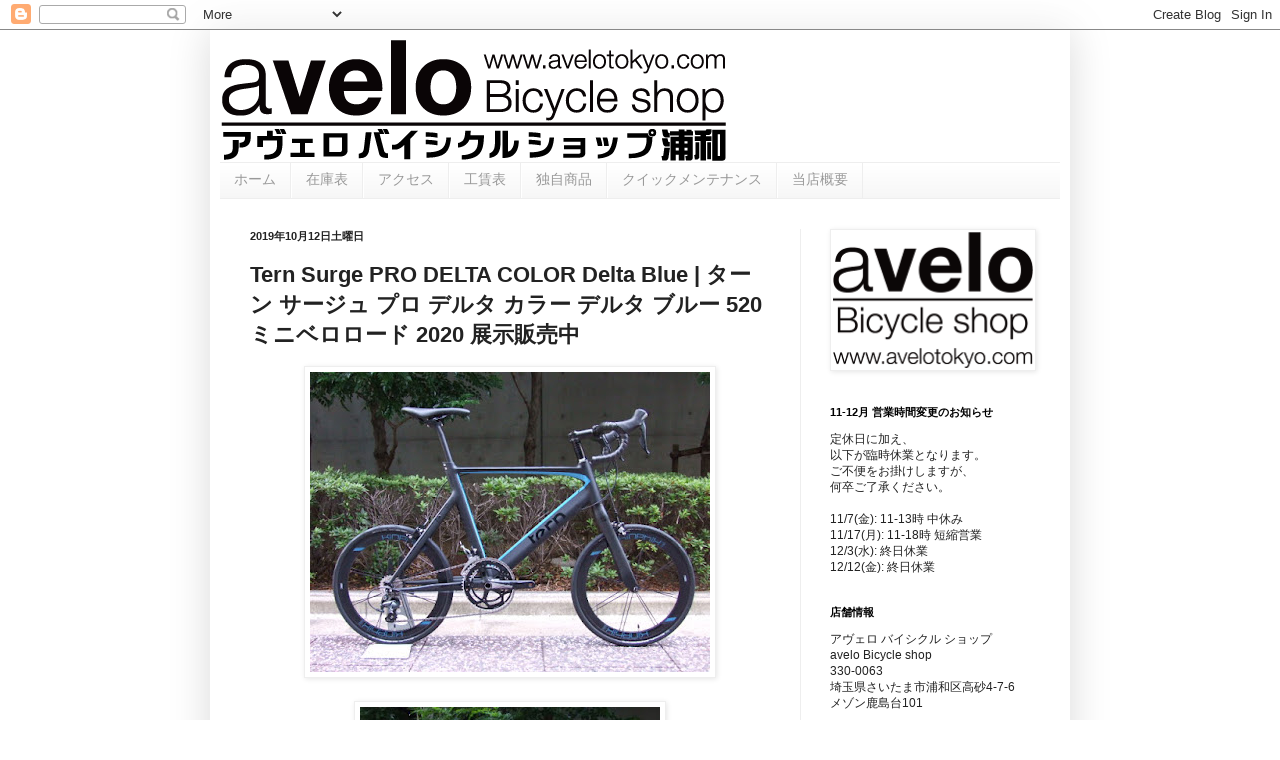

--- FILE ---
content_type: text/html; charset=UTF-8
request_url: https://www.avelotokyo.com/2019/10/tern-surge-pro-delta-color-delta-blue.html
body_size: 22084
content:
<!DOCTYPE html>
<html class='v2' dir='ltr' lang='ja' xmlns='http://www.w3.org/1999/xhtml' xmlns:b='http://www.google.com/2005/gml/b' xmlns:data='http://www.google.com/2005/gml/data' xmlns:expr='http://www.google.com/2005/gml/expr'>
<head>
<link href='https://www.blogger.com/static/v1/widgets/4128112664-css_bundle_v2.css' rel='stylesheet' type='text/css'/>
<meta content='width=1100' name='viewport'/>
<meta content='text/html; charset=UTF-8' http-equiv='Content-Type'/>
<meta content='blogger' name='generator'/>
<link href='https://www.avelotokyo.com/favicon.ico' rel='icon' type='image/x-icon'/>
<link href='https://www.avelotokyo.com/2019/10/tern-surge-pro-delta-color-delta-blue.html' rel='canonical'/>
<link rel="alternate" type="application/atom+xml" title="avelo Bicycle shop | アヴェロ バイシクル ショップ  浦和 - Atom" href="https://www.avelotokyo.com/feeds/posts/default" />
<link rel="alternate" type="application/rss+xml" title="avelo Bicycle shop | アヴェロ バイシクル ショップ  浦和 - RSS" href="https://www.avelotokyo.com/feeds/posts/default?alt=rss" />
<link rel="service.post" type="application/atom+xml" title="avelo Bicycle shop | アヴェロ バイシクル ショップ  浦和 - Atom" href="https://www.blogger.com/feeds/6935377176087361994/posts/default" />

<link rel="alternate" type="application/atom+xml" title="avelo Bicycle shop | アヴェロ バイシクル ショップ  浦和 - Atom" href="https://www.avelotokyo.com/feeds/8604194846097056423/comments/default" />
<!--Can't find substitution for tag [blog.ieCssRetrofitLinks]-->
<link href='https://blogger.googleusercontent.com/img/b/R29vZ2xl/AVvXsEglC2W9bRTD5x4-8tljMPc8MAd8MLjnmSBR0iMla-bih6PnRJbbWQT0s_Ve0XjUc4u4o0RGitnSnnRxf4Mi2HzpaT8UPJ7fSbOm2lR41Rx7UAtUHWKSRbVE6zledxn0U458jc5QXw7H09_t/s400/DSCF2718.JPG' rel='image_src'/>
<meta content='https://www.avelotokyo.com/2019/10/tern-surge-pro-delta-color-delta-blue.html' property='og:url'/>
<meta content='Tern Surge PRO DELTA COLOR Delta Blue | ターン サージュ プロ デルタ カラー デルタ ブルー 520 ミニベロロード 2020 展示販売中' property='og:title'/>
<meta content='ロードバイク/グラベルバイク/E-Bike/ミニベロ/折り畳み自転車のカスタマイズ/パーツ/技術/台湾/業界情報を発信' property='og:description'/>
<meta content='https://blogger.googleusercontent.com/img/b/R29vZ2xl/AVvXsEglC2W9bRTD5x4-8tljMPc8MAd8MLjnmSBR0iMla-bih6PnRJbbWQT0s_Ve0XjUc4u4o0RGitnSnnRxf4Mi2HzpaT8UPJ7fSbOm2lR41Rx7UAtUHWKSRbVE6zledxn0U458jc5QXw7H09_t/w1200-h630-p-k-no-nu/DSCF2718.JPG' property='og:image'/>
<meta content='summary_large_image' name='twitter:card'/>
<meta content='@avelotokyo' name='twitter:site'/>
<title>avelo Bicycle shop | アヴェロ バイシクル ショップ  浦和: Tern Surge PRO DELTA COLOR Delta Blue | ターン サージュ プロ デルタ カラー デルタ ブルー 520 ミニベロロード 2020 展示販売中</title>
<style id='page-skin-1' type='text/css'><!--
/*
-----------------------------------------------
Blogger Template Style
Name:     Simple
Designer: Blogger
URL:      www.blogger.com
----------------------------------------------- */
/* Variable definitions
====================
<Variable name="keycolor" description="Main Color" type="color" default="#66bbdd"/>
<Group description="Page Text" selector="body">
<Variable name="body.font" description="Font" type="font"
default="normal normal 12px Arial, Tahoma, Helvetica, FreeSans, sans-serif"/>
<Variable name="body.text.color" description="Text Color" type="color" default="#222222"/>
</Group>
<Group description="Backgrounds" selector=".body-fauxcolumns-outer">
<Variable name="body.background.color" description="Outer Background" type="color" default="#66bbdd"/>
<Variable name="content.background.color" description="Main Background" type="color" default="#ffffff"/>
<Variable name="header.background.color" description="Header Background" type="color" default="transparent"/>
</Group>
<Group description="Links" selector=".main-outer">
<Variable name="link.color" description="Link Color" type="color" default="#2288bb"/>
<Variable name="link.visited.color" description="Visited Color" type="color" default="#888888"/>
<Variable name="link.hover.color" description="Hover Color" type="color" default="#33aaff"/>
</Group>
<Group description="Blog Title" selector=".header h1">
<Variable name="header.font" description="Font" type="font"
default="normal normal 60px Arial, Tahoma, Helvetica, FreeSans, sans-serif"/>
<Variable name="header.text.color" description="Title Color" type="color" default="#3399bb" />
</Group>
<Group description="Blog Description" selector=".header .description">
<Variable name="description.text.color" description="Description Color" type="color"
default="#777777" />
</Group>
<Group description="Tabs Text" selector=".tabs-inner .widget li a">
<Variable name="tabs.font" description="Font" type="font"
default="normal normal 14px Arial, Tahoma, Helvetica, FreeSans, sans-serif"/>
<Variable name="tabs.text.color" description="Text Color" type="color" default="#999999"/>
<Variable name="tabs.selected.text.color" description="Selected Color" type="color" default="#000000"/>
</Group>
<Group description="Tabs Background" selector=".tabs-outer .PageList">
<Variable name="tabs.background.color" description="Background Color" type="color" default="#f5f5f5"/>
<Variable name="tabs.selected.background.color" description="Selected Color" type="color" default="#eeeeee"/>
</Group>
<Group description="Post Title" selector="h3.post-title, .comments h4">
<Variable name="post.title.font" description="Font" type="font"
default="normal normal 22px Arial, Tahoma, Helvetica, FreeSans, sans-serif"/>
</Group>
<Group description="Date Header" selector=".date-header">
<Variable name="date.header.color" description="Text Color" type="color"
default="#222222"/>
<Variable name="date.header.background.color" description="Background Color" type="color"
default="transparent"/>
<Variable name="date.header.font" description="Text Font" type="font"
default="normal bold 11px Arial, Tahoma, Helvetica, FreeSans, sans-serif"/>
<Variable name="date.header.padding" description="Date Header Padding" type="string" default="inherit"/>
<Variable name="date.header.letterspacing" description="Date Header Letter Spacing" type="string" default="inherit"/>
<Variable name="date.header.margin" description="Date Header Margin" type="string" default="inherit"/>
</Group>
<Group description="Post Footer" selector=".post-footer">
<Variable name="post.footer.text.color" description="Text Color" type="color" default="#666666"/>
<Variable name="post.footer.background.color" description="Background Color" type="color"
default="#f9f9f9"/>
<Variable name="post.footer.border.color" description="Shadow Color" type="color" default="#eeeeee"/>
</Group>
<Group description="Gadgets" selector="h2">
<Variable name="widget.title.font" description="Title Font" type="font"
default="normal bold 11px Arial, Tahoma, Helvetica, FreeSans, sans-serif"/>
<Variable name="widget.title.text.color" description="Title Color" type="color" default="#000000"/>
<Variable name="widget.alternate.text.color" description="Alternate Color" type="color" default="#999999"/>
</Group>
<Group description="Images" selector=".main-inner">
<Variable name="image.background.color" description="Background Color" type="color" default="#ffffff"/>
<Variable name="image.border.color" description="Border Color" type="color" default="#eeeeee"/>
<Variable name="image.text.color" description="Caption Text Color" type="color" default="#222222"/>
</Group>
<Group description="Accents" selector=".content-inner">
<Variable name="body.rule.color" description="Separator Line Color" type="color" default="#eeeeee"/>
<Variable name="tabs.border.color" description="Tabs Border Color" type="color" default="#eeeeee"/>
</Group>
<Variable name="body.background" description="Body Background" type="background"
color="#ffffff" default="$(color) none repeat scroll top left"/>
<Variable name="body.background.override" description="Body Background Override" type="string" default=""/>
<Variable name="body.background.gradient.cap" description="Body Gradient Cap" type="url"
default="url(https://resources.blogblog.com/blogblog/data/1kt/simple/gradients_light.png)"/>
<Variable name="body.background.gradient.tile" description="Body Gradient Tile" type="url"
default="url(https://resources.blogblog.com/blogblog/data/1kt/simple/body_gradient_tile_light.png)"/>
<Variable name="content.background.color.selector" description="Content Background Color Selector" type="string" default=".content-inner"/>
<Variable name="content.padding" description="Content Padding" type="length" default="10px" min="0" max="100px"/>
<Variable name="content.padding.horizontal" description="Content Horizontal Padding" type="length" default="10px" min="0" max="100px"/>
<Variable name="content.shadow.spread" description="Content Shadow Spread" type="length" default="40px" min="0" max="100px"/>
<Variable name="content.shadow.spread.webkit" description="Content Shadow Spread (WebKit)" type="length" default="5px" min="0" max="100px"/>
<Variable name="content.shadow.spread.ie" description="Content Shadow Spread (IE)" type="length" default="10px" min="0" max="100px"/>
<Variable name="main.border.width" description="Main Border Width" type="length" default="0" min="0" max="10px"/>
<Variable name="header.background.gradient" description="Header Gradient" type="url" default="none"/>
<Variable name="header.shadow.offset.left" description="Header Shadow Offset Left" type="length" default="-1px" min="-50px" max="50px"/>
<Variable name="header.shadow.offset.top" description="Header Shadow Offset Top" type="length" default="-1px" min="-50px" max="50px"/>
<Variable name="header.shadow.spread" description="Header Shadow Spread" type="length" default="1px" min="0" max="100px"/>
<Variable name="header.padding" description="Header Padding" type="length" default="30px" min="0" max="100px"/>
<Variable name="header.border.size" description="Header Border Size" type="length" default="1px" min="0" max="10px"/>
<Variable name="header.bottom.border.size" description="Header Bottom Border Size" type="length" default="1px" min="0" max="10px"/>
<Variable name="header.border.horizontalsize" description="Header Horizontal Border Size" type="length" default="0" min="0" max="10px"/>
<Variable name="description.text.size" description="Description Text Size" type="string" default="140%"/>
<Variable name="tabs.margin.top" description="Tabs Margin Top" type="length" default="0" min="0" max="100px"/>
<Variable name="tabs.margin.side" description="Tabs Side Margin" type="length" default="30px" min="0" max="100px"/>
<Variable name="tabs.background.gradient" description="Tabs Background Gradient" type="url"
default="url(https://resources.blogblog.com/blogblog/data/1kt/simple/gradients_light.png)"/>
<Variable name="tabs.border.width" description="Tabs Border Width" type="length" default="1px" min="0" max="10px"/>
<Variable name="tabs.bevel.border.width" description="Tabs Bevel Border Width" type="length" default="1px" min="0" max="10px"/>
<Variable name="post.margin.bottom" description="Post Bottom Margin" type="length" default="25px" min="0" max="100px"/>
<Variable name="image.border.small.size" description="Image Border Small Size" type="length" default="2px" min="0" max="10px"/>
<Variable name="image.border.large.size" description="Image Border Large Size" type="length" default="5px" min="0" max="10px"/>
<Variable name="page.width.selector" description="Page Width Selector" type="string" default=".region-inner"/>
<Variable name="page.width" description="Page Width" type="string" default="auto"/>
<Variable name="main.section.margin" description="Main Section Margin" type="length" default="15px" min="0" max="100px"/>
<Variable name="main.padding" description="Main Padding" type="length" default="15px" min="0" max="100px"/>
<Variable name="main.padding.top" description="Main Padding Top" type="length" default="30px" min="0" max="100px"/>
<Variable name="main.padding.bottom" description="Main Padding Bottom" type="length" default="30px" min="0" max="100px"/>
<Variable name="paging.background"
color="#ffffff"
description="Background of blog paging area" type="background"
default="transparent none no-repeat scroll top center"/>
<Variable name="footer.bevel" description="Bevel border length of footer" type="length" default="0" min="0" max="10px"/>
<Variable name="mobile.background.overlay" description="Mobile Background Overlay" type="string"
default="transparent none repeat scroll top left"/>
<Variable name="mobile.background.size" description="Mobile Background Size" type="string" default="auto"/>
<Variable name="mobile.button.color" description="Mobile Button Color" type="color" default="#ffffff" />
<Variable name="startSide" description="Side where text starts in blog language" type="automatic" default="left"/>
<Variable name="endSide" description="Side where text ends in blog language" type="automatic" default="right"/>
*/
/* Content
----------------------------------------------- */
body {
font: normal normal 12px Arial, Tahoma, Helvetica, FreeSans, sans-serif;
color: #222222;
background: #ffffff none repeat scroll top left;
padding: 0 40px 40px 40px;
}
html body .region-inner {
min-width: 0;
max-width: 100%;
width: auto;
}
h2 {
font-size: 22px;
}
a:link {
text-decoration:none;
color: #2288bb;
}
a:visited {
text-decoration:none;
color: #888888;
}
a:hover {
text-decoration:underline;
color: #33aaff;
}
.body-fauxcolumn-outer .fauxcolumn-inner {
background: transparent url(https://resources.blogblog.com/blogblog/data/1kt/simple/body_gradient_tile_light.png) repeat scroll top left;
_background-image: none;
}
.body-fauxcolumn-outer .cap-top {
position: absolute;
z-index: 1;
height: 400px;
width: 100%;
}
.body-fauxcolumn-outer .cap-top .cap-left {
width: 100%;
background: transparent url(https://resources.blogblog.com/blogblog/data/1kt/simple/gradients_light.png) repeat-x scroll top left;
_background-image: none;
}
.content-outer {
-moz-box-shadow: 0 0 40px rgba(0, 0, 0, .15);
-webkit-box-shadow: 0 0 5px rgba(0, 0, 0, .15);
-goog-ms-box-shadow: 0 0 10px #333333;
box-shadow: 0 0 40px rgba(0, 0, 0, .15);
margin-bottom: 1px;
}
.content-inner {
padding: 10px 10px;
}
.content-inner {
background-color: #ffffff;
}
/* Header
----------------------------------------------- */
.header-outer {
background: transparent none repeat-x scroll 0 -400px;
_background-image: none;
}
.Header h1 {
font: normal normal 60px Arial, Tahoma, Helvetica, FreeSans, sans-serif;
color: #3399bb;
text-shadow: -1px -1px 1px rgba(0, 0, 0, .2);
}
.Header h1 a {
color: #3399bb;
}
.Header .description {
font-size: 140%;
color: #777777;
}
.header-inner .Header .titlewrapper {
padding: 22px 30px;
}
.header-inner .Header .descriptionwrapper {
padding: 0 30px;
}
/* Tabs
----------------------------------------------- */
.tabs-inner .section:first-child {
border-top: 1px solid #eeeeee;
}
.tabs-inner .section:first-child ul {
margin-top: -1px;
border-top: 1px solid #eeeeee;
border-left: 0 solid #eeeeee;
border-right: 0 solid #eeeeee;
}
.tabs-inner .widget ul {
background: #f5f5f5 url(https://resources.blogblog.com/blogblog/data/1kt/simple/gradients_light.png) repeat-x scroll 0 -800px;
_background-image: none;
border-bottom: 1px solid #eeeeee;
margin-top: 0;
margin-left: -30px;
margin-right: -30px;
}
.tabs-inner .widget li a {
display: inline-block;
padding: .6em 1em;
font: normal normal 14px Arial, Tahoma, Helvetica, FreeSans, sans-serif;
color: #999999;
border-left: 1px solid #ffffff;
border-right: 1px solid #eeeeee;
}
.tabs-inner .widget li:first-child a {
border-left: none;
}
.tabs-inner .widget li.selected a, .tabs-inner .widget li a:hover {
color: #000000;
background-color: #eeeeee;
text-decoration: none;
}
/* Columns
----------------------------------------------- */
.main-outer {
border-top: 0 solid #eeeeee;
}
.fauxcolumn-left-outer .fauxcolumn-inner {
border-right: 1px solid #eeeeee;
}
.fauxcolumn-right-outer .fauxcolumn-inner {
border-left: 1px solid #eeeeee;
}
/* Headings
----------------------------------------------- */
div.widget > h2,
div.widget h2.title {
margin: 0 0 1em 0;
font: normal bold 11px Arial, Tahoma, Helvetica, FreeSans, sans-serif;
color: #000000;
}
/* Widgets
----------------------------------------------- */
.widget .zippy {
color: #999999;
text-shadow: 2px 2px 1px rgba(0, 0, 0, .1);
}
.widget .popular-posts ul {
list-style: none;
}
/* Posts
----------------------------------------------- */
h2.date-header {
font: normal bold 11px Arial, Tahoma, Helvetica, FreeSans, sans-serif;
}
.date-header span {
background-color: transparent;
color: #222222;
padding: inherit;
letter-spacing: inherit;
margin: inherit;
}
.main-inner {
padding-top: 30px;
padding-bottom: 30px;
}
.main-inner .column-center-inner {
padding: 0 15px;
}
.main-inner .column-center-inner .section {
margin: 0 15px;
}
.post {
margin: 0 0 25px 0;
}
h3.post-title, .comments h4 {
font: normal bold 22px Arial, Tahoma, Helvetica, FreeSans, sans-serif;
margin: .75em 0 0;
}
.post-body {
font-size: 110%;
line-height: 1.4;
position: relative;
}
.post-body img, .post-body .tr-caption-container, .Profile img, .Image img,
.BlogList .item-thumbnail img {
padding: 2px;
background: #ffffff;
border: 1px solid #eeeeee;
-moz-box-shadow: 1px 1px 5px rgba(0, 0, 0, .1);
-webkit-box-shadow: 1px 1px 5px rgba(0, 0, 0, .1);
box-shadow: 1px 1px 5px rgba(0, 0, 0, .1);
}
.post-body img, .post-body .tr-caption-container {
padding: 5px;
}
.post-body .tr-caption-container {
color: #222222;
}
.post-body .tr-caption-container img {
padding: 0;
background: transparent;
border: none;
-moz-box-shadow: 0 0 0 rgba(0, 0, 0, .1);
-webkit-box-shadow: 0 0 0 rgba(0, 0, 0, .1);
box-shadow: 0 0 0 rgba(0, 0, 0, .1);
}
.post-header {
margin: 0 0 1.5em;
line-height: 1.6;
font-size: 90%;
}
.post-footer {
margin: 20px -2px 0;
padding: 5px 10px;
color: #666666;
background-color: #f9f9f9;
border-bottom: 1px solid #eeeeee;
line-height: 1.6;
font-size: 90%;
}
#comments .comment-author {
padding-top: 1.5em;
border-top: 1px solid #eeeeee;
background-position: 0 1.5em;
}
#comments .comment-author:first-child {
padding-top: 0;
border-top: none;
}
.avatar-image-container {
margin: .2em 0 0;
}
#comments .avatar-image-container img {
border: 1px solid #eeeeee;
}
/* Comments
----------------------------------------------- */
.comments .comments-content .icon.blog-author {
background-repeat: no-repeat;
background-image: url([data-uri]);
}
.comments .comments-content .loadmore a {
border-top: 1px solid #999999;
border-bottom: 1px solid #999999;
}
.comments .comment-thread.inline-thread {
background-color: #f9f9f9;
}
.comments .continue {
border-top: 2px solid #999999;
}
/* Accents
---------------------------------------------- */
.section-columns td.columns-cell {
border-left: 1px solid #eeeeee;
}
.blog-pager {
background: transparent none no-repeat scroll top center;
}
.blog-pager-older-link, .home-link,
.blog-pager-newer-link {
background-color: #ffffff;
padding: 5px;
}
.footer-outer {
border-top: 0 dashed #bbbbbb;
}
/* Mobile
----------------------------------------------- */
body.mobile  {
background-size: auto;
}
.mobile .body-fauxcolumn-outer {
background: transparent none repeat scroll top left;
}
.mobile .body-fauxcolumn-outer .cap-top {
background-size: 100% auto;
}
.mobile .content-outer {
-webkit-box-shadow: 0 0 3px rgba(0, 0, 0, .15);
box-shadow: 0 0 3px rgba(0, 0, 0, .15);
}
.mobile .tabs-inner .widget ul {
margin-left: 0;
margin-right: 0;
}
.mobile .post {
margin: 0;
}
.mobile .main-inner .column-center-inner .section {
margin: 0;
}
.mobile .date-header span {
padding: 0.1em 10px;
margin: 0 -10px;
}
.mobile h3.post-title {
margin: 0;
}
.mobile .blog-pager {
background: transparent none no-repeat scroll top center;
}
.mobile .footer-outer {
border-top: none;
}
.mobile .main-inner, .mobile .footer-inner {
background-color: #ffffff;
}
.mobile-index-contents {
color: #222222;
}
.mobile-link-button {
background-color: #2288bb;
}
.mobile-link-button a:link, .mobile-link-button a:visited {
color: #ffffff;
}
.mobile .tabs-inner .section:first-child {
border-top: none;
}
.mobile .tabs-inner .PageList .widget-content {
background-color: #eeeeee;
color: #000000;
border-top: 1px solid #eeeeee;
border-bottom: 1px solid #eeeeee;
}
.mobile .tabs-inner .PageList .widget-content .pagelist-arrow {
border-left: 1px solid #eeeeee;
}

--></style>
<style id='template-skin-1' type='text/css'><!--
body {
min-width: 860px;
}
.content-outer, .content-fauxcolumn-outer, .region-inner {
min-width: 860px;
max-width: 860px;
_width: 860px;
}
.main-inner .columns {
padding-left: 0px;
padding-right: 260px;
}
.main-inner .fauxcolumn-center-outer {
left: 0px;
right: 260px;
/* IE6 does not respect left and right together */
_width: expression(this.parentNode.offsetWidth -
parseInt("0px") -
parseInt("260px") + 'px');
}
.main-inner .fauxcolumn-left-outer {
width: 0px;
}
.main-inner .fauxcolumn-right-outer {
width: 260px;
}
.main-inner .column-left-outer {
width: 0px;
right: 100%;
margin-left: -0px;
}
.main-inner .column-right-outer {
width: 260px;
margin-right: -260px;
}
#layout {
min-width: 0;
}
#layout .content-outer {
min-width: 0;
width: 800px;
}
#layout .region-inner {
min-width: 0;
width: auto;
}
body#layout div.add_widget {
padding: 8px;
}
body#layout div.add_widget a {
margin-left: 32px;
}
--></style>
<link href='https://www.blogger.com/dyn-css/authorization.css?targetBlogID=6935377176087361994&amp;zx=fd523ea1-d8c5-4a21-878c-47d51e63a69e' media='none' onload='if(media!=&#39;all&#39;)media=&#39;all&#39;' rel='stylesheet'/><noscript><link href='https://www.blogger.com/dyn-css/authorization.css?targetBlogID=6935377176087361994&amp;zx=fd523ea1-d8c5-4a21-878c-47d51e63a69e' rel='stylesheet'/></noscript>
<meta name='google-adsense-platform-account' content='ca-host-pub-1556223355139109'/>
<meta name='google-adsense-platform-domain' content='blogspot.com'/>

</head>
<body class='loading'>
<div class='navbar section' id='navbar' name='Navbar'><div class='widget Navbar' data-version='1' id='Navbar1'><script type="text/javascript">
    function setAttributeOnload(object, attribute, val) {
      if(window.addEventListener) {
        window.addEventListener('load',
          function(){ object[attribute] = val; }, false);
      } else {
        window.attachEvent('onload', function(){ object[attribute] = val; });
      }
    }
  </script>
<div id="navbar-iframe-container"></div>
<script type="text/javascript" src="https://apis.google.com/js/platform.js"></script>
<script type="text/javascript">
      gapi.load("gapi.iframes:gapi.iframes.style.bubble", function() {
        if (gapi.iframes && gapi.iframes.getContext) {
          gapi.iframes.getContext().openChild({
              url: 'https://www.blogger.com/navbar/6935377176087361994?po\x3d8604194846097056423\x26origin\x3dhttps://www.avelotokyo.com',
              where: document.getElementById("navbar-iframe-container"),
              id: "navbar-iframe"
          });
        }
      });
    </script><script type="text/javascript">
(function() {
var script = document.createElement('script');
script.type = 'text/javascript';
script.src = '//pagead2.googlesyndication.com/pagead/js/google_top_exp.js';
var head = document.getElementsByTagName('head')[0];
if (head) {
head.appendChild(script);
}})();
</script>
</div></div>
<div class='body-fauxcolumns'>
<div class='fauxcolumn-outer body-fauxcolumn-outer'>
<div class='cap-top'>
<div class='cap-left'></div>
<div class='cap-right'></div>
</div>
<div class='fauxborder-left'>
<div class='fauxborder-right'></div>
<div class='fauxcolumn-inner'>
</div>
</div>
<div class='cap-bottom'>
<div class='cap-left'></div>
<div class='cap-right'></div>
</div>
</div>
</div>
<div class='content'>
<div class='content-fauxcolumns'>
<div class='fauxcolumn-outer content-fauxcolumn-outer'>
<div class='cap-top'>
<div class='cap-left'></div>
<div class='cap-right'></div>
</div>
<div class='fauxborder-left'>
<div class='fauxborder-right'></div>
<div class='fauxcolumn-inner'>
</div>
</div>
<div class='cap-bottom'>
<div class='cap-left'></div>
<div class='cap-right'></div>
</div>
</div>
</div>
<div class='content-outer'>
<div class='content-cap-top cap-top'>
<div class='cap-left'></div>
<div class='cap-right'></div>
</div>
<div class='fauxborder-left content-fauxborder-left'>
<div class='fauxborder-right content-fauxborder-right'></div>
<div class='content-inner'>
<header>
<div class='header-outer'>
<div class='header-cap-top cap-top'>
<div class='cap-left'></div>
<div class='cap-right'></div>
</div>
<div class='fauxborder-left header-fauxborder-left'>
<div class='fauxborder-right header-fauxborder-right'></div>
<div class='region-inner header-inner'>
<div class='header section' id='header' name='ヘッダー'><div class='widget Header' data-version='1' id='Header1'>
<div id='header-inner'>
<a href='https://www.avelotokyo.com/' style='display: block'>
<img alt='avelo Bicycle shop | アヴェロ バイシクル ショップ  浦和' height='122px; ' id='Header1_headerimg' src='https://blogger.googleusercontent.com/img/a/AVvXsEhDw5_0o1aI79zQpBizC5hwQSNi16G2LEqSmjaNe0sMBkZr8U-z1YFJIkTmy0nf1WyUuRNJLRj_lakk5WbJfffTRbef3ByDaOLZy93TH8J9Qw2aEoAhNM78EziFxCdIRUHMw-CwIy2BAfjzVuGrIUD7d-Dh2uPTHIf2SGtaT26XS9TNgVfc-9ooeLX7Lw=s506' style='display: block' width='506px; '/>
</a>
</div>
</div></div>
</div>
</div>
<div class='header-cap-bottom cap-bottom'>
<div class='cap-left'></div>
<div class='cap-right'></div>
</div>
</div>
</header>
<div class='tabs-outer'>
<div class='tabs-cap-top cap-top'>
<div class='cap-left'></div>
<div class='cap-right'></div>
</div>
<div class='fauxborder-left tabs-fauxborder-left'>
<div class='fauxborder-right tabs-fauxborder-right'></div>
<div class='region-inner tabs-inner'>
<div class='tabs section' id='crosscol' name='Cross-Column'><div class='widget PageList' data-version='1' id='PageList1'>
<div class='widget-content'>
<ul>
<li>
<a href='https://www.avelotokyo.com/'>ホーム</a>
</li>
<li>
<a href='http://www.avelotokyo.com/p/sale_11.html'>在庫表</a>
</li>
<li>
<a href='https://www.avelotokyo.com/p/map-access.html'>アクセス</a>
</li>
<li>
<a href='https://www.avelotokyo.com/p/blog-page_1156.html'>工賃表</a>
</li>
<li>
<a href='http://www.avelotokyo.com/p/voluptas.html'>独自商品</a>
</li>
<li>
<a href='http://www.avelotokyo.com/p/blog-page_24.html'>クイックメンテナンス</a>
</li>
<li>
<a href='https://www.avelotokyo.com/p/blog-page_14.html'>当店概要</a>
</li>
</ul>
<div class='clear'></div>
</div>
</div></div>
<div class='tabs no-items section' id='crosscol-overflow' name='Cross-Column 2'></div>
</div>
</div>
<div class='tabs-cap-bottom cap-bottom'>
<div class='cap-left'></div>
<div class='cap-right'></div>
</div>
</div>
<div class='main-outer'>
<div class='main-cap-top cap-top'>
<div class='cap-left'></div>
<div class='cap-right'></div>
</div>
<div class='fauxborder-left main-fauxborder-left'>
<div class='fauxborder-right main-fauxborder-right'></div>
<div class='region-inner main-inner'>
<div class='columns fauxcolumns'>
<div class='fauxcolumn-outer fauxcolumn-center-outer'>
<div class='cap-top'>
<div class='cap-left'></div>
<div class='cap-right'></div>
</div>
<div class='fauxborder-left'>
<div class='fauxborder-right'></div>
<div class='fauxcolumn-inner'>
</div>
</div>
<div class='cap-bottom'>
<div class='cap-left'></div>
<div class='cap-right'></div>
</div>
</div>
<div class='fauxcolumn-outer fauxcolumn-left-outer'>
<div class='cap-top'>
<div class='cap-left'></div>
<div class='cap-right'></div>
</div>
<div class='fauxborder-left'>
<div class='fauxborder-right'></div>
<div class='fauxcolumn-inner'>
</div>
</div>
<div class='cap-bottom'>
<div class='cap-left'></div>
<div class='cap-right'></div>
</div>
</div>
<div class='fauxcolumn-outer fauxcolumn-right-outer'>
<div class='cap-top'>
<div class='cap-left'></div>
<div class='cap-right'></div>
</div>
<div class='fauxborder-left'>
<div class='fauxborder-right'></div>
<div class='fauxcolumn-inner'>
</div>
</div>
<div class='cap-bottom'>
<div class='cap-left'></div>
<div class='cap-right'></div>
</div>
</div>
<!-- corrects IE6 width calculation -->
<div class='columns-inner'>
<div class='column-center-outer'>
<div class='column-center-inner'>
<div class='main section' id='main' name='メイン'><div class='widget Blog' data-version='1' id='Blog1'>
<div class='blog-posts hfeed'>

          <div class="date-outer">
        
<h2 class='date-header'><span>2019年10月12日土曜日</span></h2>

          <div class="date-posts">
        
<div class='post-outer'>
<div class='post hentry uncustomized-post-template' itemprop='blogPost' itemscope='itemscope' itemtype='http://schema.org/BlogPosting'>
<meta content='https://blogger.googleusercontent.com/img/b/R29vZ2xl/AVvXsEglC2W9bRTD5x4-8tljMPc8MAd8MLjnmSBR0iMla-bih6PnRJbbWQT0s_Ve0XjUc4u4o0RGitnSnnRxf4Mi2HzpaT8UPJ7fSbOm2lR41Rx7UAtUHWKSRbVE6zledxn0U458jc5QXw7H09_t/s400/DSCF2718.JPG' itemprop='image_url'/>
<meta content='6935377176087361994' itemprop='blogId'/>
<meta content='8604194846097056423' itemprop='postId'/>
<a name='8604194846097056423'></a>
<h3 class='post-title entry-title' itemprop='name'>
Tern Surge PRO DELTA COLOR Delta Blue | ターン サージュ プロ デルタ カラー デルタ ブルー 520 ミニベロロード 2020 展示販売中
</h3>
<div class='post-header'>
<div class='post-header-line-1'></div>
</div>
<div class='post-body entry-content' id='post-body-8604194846097056423' itemprop='description articleBody'>
<div class="separator" style="clear: both; text-align: center;">
<a href="https://blogger.googleusercontent.com/img/b/R29vZ2xl/AVvXsEglC2W9bRTD5x4-8tljMPc8MAd8MLjnmSBR0iMla-bih6PnRJbbWQT0s_Ve0XjUc4u4o0RGitnSnnRxf4Mi2HzpaT8UPJ7fSbOm2lR41Rx7UAtUHWKSRbVE6zledxn0U458jc5QXw7H09_t/s1600/DSCF2718.JPG" imageanchor="1" style="margin-left: 1em; margin-right: 1em;"><img border="0" data-original-height="480" data-original-width="640" height="300" src="https://blogger.googleusercontent.com/img/b/R29vZ2xl/AVvXsEglC2W9bRTD5x4-8tljMPc8MAd8MLjnmSBR0iMla-bih6PnRJbbWQT0s_Ve0XjUc4u4o0RGitnSnnRxf4Mi2HzpaT8UPJ7fSbOm2lR41Rx7UAtUHWKSRbVE6zledxn0U458jc5QXw7H09_t/s400/DSCF2718.JPG" width="400" /></a></div>
<div class="separator" style="clear: both; text-align: center;">
<br /></div>
<div class="separator" style="clear: both; text-align: center;">
<a href="https://blogger.googleusercontent.com/img/b/R29vZ2xl/AVvXsEj-l_eGp5Bi6w9vrnCI2p4ARm9-YzUNUyTpc1Gmfb7QobsFJxRsVKTcnn_4_g0N4Ci4EGFpb4-5UCw_o26W_3GUIqNRkvtFp6yKaEZzd7GKkxqatWWg-NUTr1y4PeEQHtEF48bT5Jt2rlJZ/s1600/DSCF2720.JPG" imageanchor="1" style="margin-left: 1em; margin-right: 1em;"><img border="0" data-original-height="640" data-original-width="480" height="400" src="https://blogger.googleusercontent.com/img/b/R29vZ2xl/AVvXsEj-l_eGp5Bi6w9vrnCI2p4ARm9-YzUNUyTpc1Gmfb7QobsFJxRsVKTcnn_4_g0N4Ci4EGFpb4-5UCw_o26W_3GUIqNRkvtFp6yKaEZzd7GKkxqatWWg-NUTr1y4PeEQHtEF48bT5Jt2rlJZ/s400/DSCF2720.JPG" width="300" /></a></div>
<div class="separator" style="clear: both; text-align: center;">
<br /></div>
<div class="separator" style="clear: both; text-align: center;">
<a href="https://blogger.googleusercontent.com/img/b/R29vZ2xl/AVvXsEiqIJDKUTnn6-nOe-s_k2Nt-YsKSbtFrpX0SZvLJTsD-_DtBPG7xnI1sGMAfWvUAcGIjQwSxx27hjT4Yc1DTfM-8VvMTh_onWdV51fCPqGmcOIsuqmdruuDM00_sgvFNDaqgGvwUi8kwDvC/s1600/DSCF2721.JPG" imageanchor="1" style="margin-left: 1em; margin-right: 1em;"><img border="0" data-original-height="640" data-original-width="480" height="400" src="https://blogger.googleusercontent.com/img/b/R29vZ2xl/AVvXsEiqIJDKUTnn6-nOe-s_k2Nt-YsKSbtFrpX0SZvLJTsD-_DtBPG7xnI1sGMAfWvUAcGIjQwSxx27hjT4Yc1DTfM-8VvMTh_onWdV51fCPqGmcOIsuqmdruuDM00_sgvFNDaqgGvwUi8kwDvC/s400/DSCF2721.JPG" width="300" /></a></div>
<div class="separator" style="clear: both; text-align: center;">
<br /></div>
<div class="separator" style="clear: both; text-align: center;">
<a href="https://blogger.googleusercontent.com/img/b/R29vZ2xl/AVvXsEjpNy_7t96ZnEoCgFPXVA4Ow2FCBT7hsdgNK9RQGLS0XZgsNyM1xngCRhyYoTgIYwdqpR4-sqFcaDhflvGZlg2UIl5QvRyOhClZDKAexTJIyiuWTMTK7zly6BbGsSvbMicWJTtEM-D5HIe_/s1600/DSCF2722.JPG" imageanchor="1" style="margin-left: 1em; margin-right: 1em;"><img border="0" data-original-height="640" data-original-width="480" height="400" src="https://blogger.googleusercontent.com/img/b/R29vZ2xl/AVvXsEjpNy_7t96ZnEoCgFPXVA4Ow2FCBT7hsdgNK9RQGLS0XZgsNyM1xngCRhyYoTgIYwdqpR4-sqFcaDhflvGZlg2UIl5QvRyOhClZDKAexTJIyiuWTMTK7zly6BbGsSvbMicWJTtEM-D5HIe_/s400/DSCF2722.JPG" width="300" /></a></div>
<div class="separator" style="clear: both; text-align: center;">
<br /></div>
<div class="separator" style="clear: both; text-align: center;">
<a href="https://blogger.googleusercontent.com/img/b/R29vZ2xl/AVvXsEhVmyoc4LgfLiso30YlStt9cfywETHU8mNwYL38S2FsYZtrtomFm0nlFNQncEoJSt5pIOhqXfz-j4DgU4Cs6t7m62PrkBkayITOeS8LRrfkaFnsKJOLjKkDab2fQgZeGhXUU8Ojb9syhVCS/s1600/DSCF2723.JPG" imageanchor="1" style="margin-left: 1em; margin-right: 1em;"><img border="0" data-original-height="640" data-original-width="480" height="400" src="https://blogger.googleusercontent.com/img/b/R29vZ2xl/AVvXsEhVmyoc4LgfLiso30YlStt9cfywETHU8mNwYL38S2FsYZtrtomFm0nlFNQncEoJSt5pIOhqXfz-j4DgU4Cs6t7m62PrkBkayITOeS8LRrfkaFnsKJOLjKkDab2fQgZeGhXUU8Ojb9syhVCS/s400/DSCF2723.JPG" width="300" /></a></div>
<div class="separator" style="clear: both; text-align: center;">
<br /></div>
<div class="separator" style="clear: both; text-align: center;">
<a href="https://blogger.googleusercontent.com/img/b/R29vZ2xl/AVvXsEh0sX1D5zTprIlic4aDcOFlouY9Txp6MZ64BVNPgCwPL6QaiYwo3USqqKBefJu72nfXcALF1BLV7jMdGiQORr-tZf5-gegIrK0IYuqw0uneK1m1BYRqm7OmlRDske6u6BnXjn4bnrCP2kn3/s1600/DSCF2724.JPG" imageanchor="1" style="margin-left: 1em; margin-right: 1em;"><img border="0" data-original-height="640" data-original-width="480" height="400" src="https://blogger.googleusercontent.com/img/b/R29vZ2xl/AVvXsEh0sX1D5zTprIlic4aDcOFlouY9Txp6MZ64BVNPgCwPL6QaiYwo3USqqKBefJu72nfXcALF1BLV7jMdGiQORr-tZf5-gegIrK0IYuqw0uneK1m1BYRqm7OmlRDske6u6BnXjn4bnrCP2kn3/s400/DSCF2724.JPG" width="300" /></a></div>
<div class="separator" style="clear: both; text-align: center;">
<br /></div>
<div class="separator" style="clear: both; text-align: center;">
<a href="https://blogger.googleusercontent.com/img/b/R29vZ2xl/AVvXsEit66Vmt7A-yvHUjWrm7_MlYdEwIQhbogqyI4cTgrS2LBvoBztr5Hx8Ra0AO4j1kwYihlr_4VN6jYvSBsv8T2yXWqXpe4tJ7adW1woGI_UbPnDGFxHs5HXKkEhjkO9jeJN59fHjGFRzGjYj/s1600/DSCF2725.JPG" imageanchor="1" style="margin-left: 1em; margin-right: 1em;"><img border="0" data-original-height="640" data-original-width="480" height="400" src="https://blogger.googleusercontent.com/img/b/R29vZ2xl/AVvXsEit66Vmt7A-yvHUjWrm7_MlYdEwIQhbogqyI4cTgrS2LBvoBztr5Hx8Ra0AO4j1kwYihlr_4VN6jYvSBsv8T2yXWqXpe4tJ7adW1woGI_UbPnDGFxHs5HXKkEhjkO9jeJN59fHjGFRzGjYj/s400/DSCF2725.JPG" width="300" /></a></div>
<div class="separator" style="clear: both; text-align: center;">
<br /></div>
<div class="separator" style="clear: both; text-align: center;">
<a href="https://blogger.googleusercontent.com/img/b/R29vZ2xl/AVvXsEinWa9ji5ztkbnVG0sobX9nZdQeQkHlocCemPnBnqU7EHzumB1tTMrRv-fYKke_MUxs70j003NdBVILea0-S-HMYYCry4JWVNl9Qka9tSnXJxC1JoIeGllhIpLsD9AjLGM_PJi-Y2dBvPUA/s1600/DSCF2726.JPG" imageanchor="1" style="margin-left: 1em; margin-right: 1em;"><img border="0" data-original-height="640" data-original-width="480" height="400" src="https://blogger.googleusercontent.com/img/b/R29vZ2xl/AVvXsEinWa9ji5ztkbnVG0sobX9nZdQeQkHlocCemPnBnqU7EHzumB1tTMrRv-fYKke_MUxs70j003NdBVILea0-S-HMYYCry4JWVNl9Qka9tSnXJxC1JoIeGllhIpLsD9AjLGM_PJi-Y2dBvPUA/s400/DSCF2726.JPG" width="300" /></a></div>
<div class="separator" style="clear: both; text-align: center;">
<br /></div>
<div class="separator" style="clear: both; text-align: center;">
<a href="https://blogger.googleusercontent.com/img/b/R29vZ2xl/AVvXsEjQHcY0AkR8sBmz5kvG2ea_q-d3rWX78nvmqwLJUKD4-_XxrTBTVGrpyVCGGR0yvHRzzdTX1BnThqfwMoFdDfMfWfaIXraZB5k6enG0Ml7-j66ZmTCeQTTsySNWPRpDPa-c3mBmthD333Wa/s1600/DSCF2727.JPG" imageanchor="1" style="margin-left: 1em; margin-right: 1em;"><img border="0" data-original-height="640" data-original-width="480" height="400" src="https://blogger.googleusercontent.com/img/b/R29vZ2xl/AVvXsEjQHcY0AkR8sBmz5kvG2ea_q-d3rWX78nvmqwLJUKD4-_XxrTBTVGrpyVCGGR0yvHRzzdTX1BnThqfwMoFdDfMfWfaIXraZB5k6enG0Ml7-j66ZmTCeQTTsySNWPRpDPa-c3mBmthD333Wa/s400/DSCF2727.JPG" width="300" /></a></div>
<div class="separator" style="clear: both; text-align: center;">
<br /></div>
<div class="separator" style="clear: both; text-align: center;">
<a href="https://blogger.googleusercontent.com/img/b/R29vZ2xl/AVvXsEjF7qlHQtWGbIJqaLxvM0MLupr42K0BH5-Tujrs040RGJPCzGXQdSlfssN0J2VCetU3GfV4V2rYQ2HUibpSZOxoqz8fDeV_sf37D2soJfmML2flWvapY2AZNamAIEb_DXQu5GsUWKKOcsxQ/s1600/DSCF2730.JPG" imageanchor="1" style="margin-left: 1em; margin-right: 1em;"><img border="0" data-original-height="640" data-original-width="480" height="400" src="https://blogger.googleusercontent.com/img/b/R29vZ2xl/AVvXsEjF7qlHQtWGbIJqaLxvM0MLupr42K0BH5-Tujrs040RGJPCzGXQdSlfssN0J2VCetU3GfV4V2rYQ2HUibpSZOxoqz8fDeV_sf37D2soJfmML2flWvapY2AZNamAIEb_DXQu5GsUWKKOcsxQ/s400/DSCF2730.JPG" width="300" /></a></div>
<div class="separator" style="clear: both; text-align: center;">
<br /></div>
<div class="separator" style="clear: both; text-align: center;">
<a href="https://blogger.googleusercontent.com/img/b/R29vZ2xl/AVvXsEjZKes77RdNSotos1aQZI-3rkjUUqmBiillAQXYfjGUSP7Wo-4xAANF19NFGBtkUhPZzP_fXoWoYztlrp-63CopjzI2eia4gUjGCQIicQuxLLztpTJ3o75ydqVD0VU0d-u7Mbl96QEUJTxq/s1600/DSCF2731.JPG" imageanchor="1" style="margin-left: 1em; margin-right: 1em;"><img border="0" data-original-height="640" data-original-width="480" height="400" src="https://blogger.googleusercontent.com/img/b/R29vZ2xl/AVvXsEjZKes77RdNSotos1aQZI-3rkjUUqmBiillAQXYfjGUSP7Wo-4xAANF19NFGBtkUhPZzP_fXoWoYztlrp-63CopjzI2eia4gUjGCQIicQuxLLztpTJ3o75ydqVD0VU0d-u7Mbl96QEUJTxq/s400/DSCF2731.JPG" width="300" /></a></div>
<div class="separator" style="clear: both; text-align: center;">
<br /></div>
<div class="separator" style="clear: both; text-align: center;">
<a href="https://blogger.googleusercontent.com/img/b/R29vZ2xl/AVvXsEgkazKUuwIpQ33LPX-MQnAMTc2efh1EPzM6hutOACOJ3rCR5mfpskA4CBArx83lBDVTieX3SMBK2hRaTU9wU6EERDTAfKVnQoIkwHMeEdKR8yziFB-e6LYbsBNcWuc9Yv9TcIonZ0uV8LFu/s1600/DSCF2732.JPG" imageanchor="1" style="margin-left: 1em; margin-right: 1em;"><img border="0" data-original-height="640" data-original-width="480" height="400" src="https://blogger.googleusercontent.com/img/b/R29vZ2xl/AVvXsEgkazKUuwIpQ33LPX-MQnAMTc2efh1EPzM6hutOACOJ3rCR5mfpskA4CBArx83lBDVTieX3SMBK2hRaTU9wU6EERDTAfKVnQoIkwHMeEdKR8yziFB-e6LYbsBNcWuc9Yv9TcIonZ0uV8LFu/s400/DSCF2732.JPG" width="300" /></a></div>
<div class="separator" style="clear: both; text-align: center;">
<br /></div>
<div class="separator" style="clear: both; text-align: center;">
<a href="https://blogger.googleusercontent.com/img/b/R29vZ2xl/AVvXsEgwA2bXTklz-rhzxOvXfzktnfzZ83wm5PPmCLwcY6IK2FhJAsD4VmQqSoBU5Mcdp82Qxkr6IIUr0wPodw7HrYA5hxXQVkGs7hZJ7JibSs6x8fk7rv1mKs9LV4bdBkyHCom4Awvf4dzd2PFV/s1600/DSCF2733.JPG" imageanchor="1" style="margin-left: 1em; margin-right: 1em;"><img border="0" data-original-height="640" data-original-width="480" height="400" src="https://blogger.googleusercontent.com/img/b/R29vZ2xl/AVvXsEgwA2bXTklz-rhzxOvXfzktnfzZ83wm5PPmCLwcY6IK2FhJAsD4VmQqSoBU5Mcdp82Qxkr6IIUr0wPodw7HrYA5hxXQVkGs7hZJ7JibSs6x8fk7rv1mKs9LV4bdBkyHCom4Awvf4dzd2PFV/s400/DSCF2733.JPG" width="300" /></a></div>
<div class="separator" style="clear: both; text-align: center;">
<br /></div>
<div class="separator" style="clear: both; text-align: center;">
<a href="https://blogger.googleusercontent.com/img/b/R29vZ2xl/AVvXsEhQhLFcGQIXUj9t2WPjv1pui9fI84XKemlMeWRkljMAKAbXevfgOyTxwjzbQPoukGcwaGxXyl_ne-EmugbKuTOw4hqRFLdJ83ObzSPGGZbyr0-SJCgH8hBj8C13GFd7ihdUThkG72aP2S0n/s1600/DSCF2734.JPG" imageanchor="1" style="margin-left: 1em; margin-right: 1em;"><img border="0" data-original-height="480" data-original-width="640" height="300" src="https://blogger.googleusercontent.com/img/b/R29vZ2xl/AVvXsEhQhLFcGQIXUj9t2WPjv1pui9fI84XKemlMeWRkljMAKAbXevfgOyTxwjzbQPoukGcwaGxXyl_ne-EmugbKuTOw4hqRFLdJ83ObzSPGGZbyr0-SJCgH8hBj8C13GFd7ihdUThkG72aP2S0n/s400/DSCF2734.JPG" width="400" /></a></div>
<div class="separator" style="clear: both; text-align: center;">
<br /></div>
<div class="separator" style="clear: both; text-align: center;">
<a href="https://blogger.googleusercontent.com/img/b/R29vZ2xl/AVvXsEjN0uANVZCvw4mH-UC-dr0MZuFGSY4oEY33iT1nRA-zxl-WV1483p5L_JqIKGAXadIERhBuPL49V572iLdJO4iSSbUw8d7vaEMk6cbXCm3NDb7TUYxzu5Uf-53LiLbdFPwOlx0EYNacbP_9/s1600/DSCF2736.JPG" imageanchor="1" style="margin-left: 1em; margin-right: 1em;"><img border="0" data-original-height="480" data-original-width="640" height="300" src="https://blogger.googleusercontent.com/img/b/R29vZ2xl/AVvXsEjN0uANVZCvw4mH-UC-dr0MZuFGSY4oEY33iT1nRA-zxl-WV1483p5L_JqIKGAXadIERhBuPL49V572iLdJO4iSSbUw8d7vaEMk6cbXCm3NDb7TUYxzu5Uf-53LiLbdFPwOlx0EYNacbP_9/s400/DSCF2736.JPG" width="400" /></a></div>
<div class="separator" style="clear: both; text-align: center;">
<br /></div>
<div class="separator" style="clear: both; text-align: center;">
<a href="https://blogger.googleusercontent.com/img/b/R29vZ2xl/AVvXsEj1s54yc_ahraY2Ph5ME438Nc7qToEC1OOKY44KfW4eM1Wg_0AjCDdZ2jACfht5HzRDlRQYNF8Jd85MbHk48n_zyNXIKFKu7ciWNd7GuSJYqqtTKcl18EPysI1aJQFYzJVcMbi4ozTvHfIK/s1600/DSCF2737.JPG" imageanchor="1" style="margin-left: 1em; margin-right: 1em;"><img border="0" data-original-height="640" data-original-width="480" height="400" src="https://blogger.googleusercontent.com/img/b/R29vZ2xl/AVvXsEj1s54yc_ahraY2Ph5ME438Nc7qToEC1OOKY44KfW4eM1Wg_0AjCDdZ2jACfht5HzRDlRQYNF8Jd85MbHk48n_zyNXIKFKu7ciWNd7GuSJYqqtTKcl18EPysI1aJQFYzJVcMbi4ozTvHfIK/s400/DSCF2737.JPG" width="300" /></a></div>
<div class="separator" style="clear: both; text-align: center;">
<br /></div>
<div class="separator" style="clear: both; text-align: center;">
<a href="https://blogger.googleusercontent.com/img/b/R29vZ2xl/AVvXsEhaZrlsOSyDbORQdAnj-XlHtm4R67pr0R30jM76pu7HDi-I4jI1bVrqE6lE_mXUvRt7tJc2ta-N88-M9ZirolGIljO4Sxnb9NB-8cKgTZwxc3xv86zAJQ_nOSh96WYXWPxdUGUgvppkJ5_7/s1600/DSCF2738.JPG" imageanchor="1" style="margin-left: 1em; margin-right: 1em;"><img border="0" data-original-height="640" data-original-width="480" height="400" src="https://blogger.googleusercontent.com/img/b/R29vZ2xl/AVvXsEhaZrlsOSyDbORQdAnj-XlHtm4R67pr0R30jM76pu7HDi-I4jI1bVrqE6lE_mXUvRt7tJc2ta-N88-M9ZirolGIljO4Sxnb9NB-8cKgTZwxc3xv86zAJQ_nOSh96WYXWPxdUGUgvppkJ5_7/s400/DSCF2738.JPG" width="300" /></a></div>
<div class="separator" style="clear: both; text-align: center;">
<br /></div>
<div class="separator" style="clear: both; text-align: center;">
<a href="https://blogger.googleusercontent.com/img/b/R29vZ2xl/AVvXsEhtjYv6BF6SNR7Ztjje33AibdkehjewdE7eHWprN6hxV4L23M4YGTH-s-XoUjHlB3XDpoxFdoF8EbegGSYP5vGY6IP1ypfP7ramqeLX_cccVJ466tGw8iz5CuTl780RqXqwwSDPQUX9Gfmq/s1600/DSCF2739.JPG" imageanchor="1" style="margin-left: 1em; margin-right: 1em;"><img border="0" data-original-height="640" data-original-width="480" height="400" src="https://blogger.googleusercontent.com/img/b/R29vZ2xl/AVvXsEhtjYv6BF6SNR7Ztjje33AibdkehjewdE7eHWprN6hxV4L23M4YGTH-s-XoUjHlB3XDpoxFdoF8EbegGSYP5vGY6IP1ypfP7ramqeLX_cccVJ466tGw8iz5CuTl780RqXqwwSDPQUX9Gfmq/s400/DSCF2739.JPG" width="300" /></a></div>
<div class="separator" style="clear: both; text-align: center;">
<br /></div>
<div class="separator" style="clear: both; text-align: center;">
<a href="https://blogger.googleusercontent.com/img/b/R29vZ2xl/AVvXsEhqhPsQhCn_lRCw_Wk22VX1kjy0tBRYntf-NEFzUvNlUJFoDtvfRIDwxY-owv4A4DhtX3oVSzUh74AxHl-JJkFhbygZEO2SN06pvekYCpusVrTBJhyphenhyphen1dLV0OGHtGUJvO_8GUsG2crDVFF41/s1600/DSCF2740.JPG" imageanchor="1" style="margin-left: 1em; margin-right: 1em;"><img border="0" data-original-height="480" data-original-width="640" height="300" src="https://blogger.googleusercontent.com/img/b/R29vZ2xl/AVvXsEhqhPsQhCn_lRCw_Wk22VX1kjy0tBRYntf-NEFzUvNlUJFoDtvfRIDwxY-owv4A4DhtX3oVSzUh74AxHl-JJkFhbygZEO2SN06pvekYCpusVrTBJhyphenhyphen1dLV0OGHtGUJvO_8GUsG2crDVFF41/s400/DSCF2740.JPG" width="400" /></a></div>
<div class="separator" style="clear: both; text-align: center;">
<br /></div>
<div class="separator" style="clear: both; text-align: center;">
<a href="https://blogger.googleusercontent.com/img/b/R29vZ2xl/AVvXsEi4ok-DkWUc3WZTStTEG-wmE_EDC7p29OVJMjmC1GoBMLUhxTCn-ghNNzDU4VrIMAariR79GW4rT9yHWAsONEDs76XvUOv7WBBpaqhSj3VP0sLd4_GM-sPHSTACFvGhPDQ3ghdy4dKnviAR/s1600/DSCF2741.JPG" imageanchor="1" style="margin-left: 1em; margin-right: 1em;"><img border="0" data-original-height="640" data-original-width="480" height="400" src="https://blogger.googleusercontent.com/img/b/R29vZ2xl/AVvXsEi4ok-DkWUc3WZTStTEG-wmE_EDC7p29OVJMjmC1GoBMLUhxTCn-ghNNzDU4VrIMAariR79GW4rT9yHWAsONEDs76XvUOv7WBBpaqhSj3VP0sLd4_GM-sPHSTACFvGhPDQ3ghdy4dKnviAR/s400/DSCF2741.JPG" width="300" /></a></div>
<div class="separator" style="clear: both; text-align: center;">
<br /></div>
<div class="separator" style="clear: both; text-align: center;">
<a href="https://blogger.googleusercontent.com/img/b/R29vZ2xl/AVvXsEhOg6Zj0ziqPIYBmB6IuQFZj7Ltz4NTxaPU-wpgDuI-Pil45m6M0u6kXx3ulxWwnmmQmT7L27ER69qhDTlcjiNtMLmcIodH4BlikkE8cv21ovBk6SzTCry_jXNnm5kCqIxZzW-VoSGFsyky/s1600/DSCF2742.JPG" imageanchor="1" style="margin-left: 1em; margin-right: 1em;"><img border="0" data-original-height="480" data-original-width="640" height="300" src="https://blogger.googleusercontent.com/img/b/R29vZ2xl/AVvXsEhOg6Zj0ziqPIYBmB6IuQFZj7Ltz4NTxaPU-wpgDuI-Pil45m6M0u6kXx3ulxWwnmmQmT7L27ER69qhDTlcjiNtMLmcIodH4BlikkE8cv21ovBk6SzTCry_jXNnm5kCqIxZzW-VoSGFsyky/s400/DSCF2742.JPG" width="400" /></a></div>
<div class="separator" style="clear: both; text-align: center;">
<br /></div>
<div class="separator" style="clear: both; text-align: center;">
<a href="https://blogger.googleusercontent.com/img/b/R29vZ2xl/AVvXsEjVZs4kPrrCKJ5pr_rFGdhG5j9zGVB5GJM8pVhi1KuUuYbKx4ASaNd8TmeoemkMwLiRuwdxDKjMg36pywJ8IF4m7Plirmmi_Fxd_1yJNp5e1-nq4-DRh2voF0Hc96bMemL2hAQkxOTjbtVa/s1600/DSCF2743.JPG" imageanchor="1" style="margin-left: 1em; margin-right: 1em;"><img border="0" data-original-height="640" data-original-width="480" height="400" src="https://blogger.googleusercontent.com/img/b/R29vZ2xl/AVvXsEjVZs4kPrrCKJ5pr_rFGdhG5j9zGVB5GJM8pVhi1KuUuYbKx4ASaNd8TmeoemkMwLiRuwdxDKjMg36pywJ8IF4m7Plirmmi_Fxd_1yJNp5e1-nq4-DRh2voF0Hc96bMemL2hAQkxOTjbtVa/s400/DSCF2743.JPG" width="300" /></a></div>
<div class="separator" style="clear: both; text-align: center;">
<br /></div>
<div class="separator" style="clear: both; text-align: center;">
<a href="https://blogger.googleusercontent.com/img/b/R29vZ2xl/AVvXsEhlopc0sg6IYPVQQIBd9WRV_Q7aKGCqiXF0ZxfoS7fw6xsp46AHgdpqBR1aSmwkJS7UgLb0SjxZ2OaUVoq40uJX4FlfdjYSGj2UIaOtGQAFHxJqUROxO8M4aSa0UvX8gwRAEbia40Se3jv3/s1600/DSCF2744.JPG" imageanchor="1" style="margin-left: 1em; margin-right: 1em;"><img border="0" data-original-height="640" data-original-width="480" height="400" src="https://blogger.googleusercontent.com/img/b/R29vZ2xl/AVvXsEhlopc0sg6IYPVQQIBd9WRV_Q7aKGCqiXF0ZxfoS7fw6xsp46AHgdpqBR1aSmwkJS7UgLb0SjxZ2OaUVoq40uJX4FlfdjYSGj2UIaOtGQAFHxJqUROxO8M4aSa0UvX8gwRAEbia40Se3jv3/s400/DSCF2744.JPG" width="300" /></a></div>
<div class="separator" style="clear: both; text-align: center;">
<br /></div>
<div class="separator" style="clear: both;">
多数お問い合わせを頂いていた&#12300;Tern Surge PRO DELTA/ターン サージュ プロ デルタ&#12301;が入荷しました&#12290;専用設計で開発されたカーボンフォークを装着&#12290;MY2020に追加された&#12300;デルタブルー&#12301;理屈抜きでカッコよく速そうなミニベロロードです&#12290;リアキャリア用ダボやキックスタンド台座も備え&#12289;実用性も兼ね備えています&#12290;</div>
<div class="separator" style="clear: both;">
<br /></div>
<div class="separator" style="clear: both;">
メインコンポは&#12289;信頼のShimano Tiagra 4700&#12290;足周りは&#12289;&#12300;Kinetix Pro Deep dish 451 40mm Height&#12301;&#12290;SapimのストレートプルエアロスポークをRolf designのペアード仕様で組上げられています&#12290;詳しくは&#12289;<a href="https://www.ternbicycles.com/jp/bikes/472/surge-pro" target="_blank">公式WEBサイト</a>をご覧ください&#12290;</div>
<div class="separator" style="clear: both;">
<br /></div>
<div class="separator" style="clear: both;">
Tern Surge PRO DELTA / ターン サージュ プロ デルタ 2020</div>
<div class="separator" style="clear: both;">
ホイールサイズ&#65306;20"/451</div>
<div class="separator" style="clear: both;">
カラー&#65306;Delta Blue&#65288;デルタ ブルー&#65289;</div>
<div class="separator" style="clear: both;">
フレームサイズ&#65306;520&#65288;適応身長170-180cm&#65289;</div>
<div class="separator" style="clear: both;">
価格&#65306;189200円&#8594;完売</div>
<div class="separator" style="clear: both;">
<br /></div>
<div class="separator" style="clear: both;">
その他&#12289;当店の完成車&amp;ホイールの在庫リストは&#12289;<a href="https://www.avelotokyo.com/p/sale_11.html" target="_blank">コチラ</a>をご覧ください&#12290;</div>
<div class="separator" style="clear: both;">
<br /></div>
<div class="separator" style="clear: both;">
お問合せは&#12289;<a href="mailto:info@avelotokyo.com">info@avelotokyo.com</a> または&#12289;070-5075-8192 まで&#12290;</div>
<div style='clear: both;'></div>
</div>
<div class='post-footer'>
<div class='post-footer-line post-footer-line-1'>
<span class='post-author vcard'>
</span>
<span class='post-timestamp'>
at
<meta content='https://www.avelotokyo.com/2019/10/tern-surge-pro-delta-color-delta-blue.html' itemprop='url'/>
<a class='timestamp-link' href='https://www.avelotokyo.com/2019/10/tern-surge-pro-delta-color-delta-blue.html' rel='bookmark' title='permanent link'><abbr class='published' itemprop='datePublished' title='2019-10-12T15:10:00+09:00'>15:10</abbr></a>
</span>
<span class='post-comment-link'>
</span>
<span class='post-icons'>
</span>
<div class='post-share-buttons goog-inline-block'>
<a class='goog-inline-block share-button sb-email' href='https://www.blogger.com/share-post.g?blogID=6935377176087361994&postID=8604194846097056423&target=email' target='_blank' title='メールで送信'><span class='share-button-link-text'>メールで送信</span></a><a class='goog-inline-block share-button sb-blog' href='https://www.blogger.com/share-post.g?blogID=6935377176087361994&postID=8604194846097056423&target=blog' onclick='window.open(this.href, "_blank", "height=270,width=475"); return false;' target='_blank' title='BlogThis!'><span class='share-button-link-text'>BlogThis!</span></a><a class='goog-inline-block share-button sb-twitter' href='https://www.blogger.com/share-post.g?blogID=6935377176087361994&postID=8604194846097056423&target=twitter' target='_blank' title='X で共有'><span class='share-button-link-text'>X で共有</span></a><a class='goog-inline-block share-button sb-facebook' href='https://www.blogger.com/share-post.g?blogID=6935377176087361994&postID=8604194846097056423&target=facebook' onclick='window.open(this.href, "_blank", "height=430,width=640"); return false;' target='_blank' title='Facebook で共有する'><span class='share-button-link-text'>Facebook で共有する</span></a><a class='goog-inline-block share-button sb-pinterest' href='https://www.blogger.com/share-post.g?blogID=6935377176087361994&postID=8604194846097056423&target=pinterest' target='_blank' title='Pinterest に共有'><span class='share-button-link-text'>Pinterest に共有</span></a>
</div>
</div>
<div class='post-footer-line post-footer-line-2'>
<span class='post-labels'>
Labels:
<a href='https://www.avelotokyo.com/search/label/%E3%83%AD%E3%83%BC%E3%83%89%E3%83%90%E3%82%A4%E3%82%AF%EF%BC%88Road%20Bike%EF%BC%89' rel='tag'>ロードバイク&#65288;Road Bike&#65289;</a>,
<a href='https://www.avelotokyo.com/search/label/%E5%B0%8F%E5%BE%84%E8%BB%8A%EF%BC%88mini%20velo%EF%BC%89' rel='tag'>小径車&#65288;mini velo&#65289;</a>
</span>
</div>
<div class='post-footer-line post-footer-line-3'>
<span class='post-location'>
</span>
</div>
<div class='author-profile' itemprop='author' itemscope='itemscope' itemtype='http://schema.org/Person'>
<img itemprop='image' src='//blogger.googleusercontent.com/img/b/R29vZ2xl/AVvXsEhl79gy3kzxPQ76yjjF13Qc02lcZjScT_Hi1d-phWhIOqwOiUnm_KdKUCnqSc949wfyJ-XoYAcQ99Hx-wBSvk5BxbA1cojZe10v7PU-aw4TvyzwY5lSviv3sQoGd8nawQ/s150/avelo-logo.png' width='50px'/>
<div>
<a class='g-profile' href='https://www.blogger.com/profile/17975495823253514800' itemprop='url' rel='author' title='author profile'>
<span itemprop='name'>avelo Bicycle shop</span>
</a>
</div>
<span itemprop='description'><a href="https://www.google.com/maps/place/%E3%80%92330-0063+%E5%9F%BC%E7%8E%89%E7%9C%8C%E3%81%95%E3%81%84%E3%81%9F%E3%81%BE%E5%B8%82%E6%B5%A6%E5%92%8C%E5%8C%BA%E9%AB%98%E7%A0%82%EF%BC%94%E4%B8%81%E7%9B%AE%EF%BC%97%E2%88%92%EF%BC%96+%E3%83%A1%E3%82%BE%E3%83%B3%E9%B9%BF%E5%B3%B6%E5%8F%B0/@35.8556228,139.6396617,16z/data=!4m5!3m4!1s0x6018ea7f20897139:0xa42ae15fc86d6d9a!8m2!3d35.8556185!4d139.6463351">埼玉県さいたま市浦和区高砂4-7-6, アヴェロ バイシクル ショップ, avelo Bicycle shop</a></span>
</div>
</div>
</div>
<div class='comments' id='comments'>
<a name='comments'></a>
</div>
</div>

        </div></div>
      
</div>
<div class='blog-pager' id='blog-pager'>
<span id='blog-pager-newer-link'>
<a class='blog-pager-newer-link' href='https://www.avelotokyo.com/2019/10/tern-surge-silk-polish-52-tern-kitt.html' id='Blog1_blog-pager-newer-link' title='次の投稿'>次の投稿</a>
</span>
<span id='blog-pager-older-link'>
<a class='blog-pager-older-link' href='https://www.avelotokyo.com/2019/10/cannondale-treadwell-3-quicksand-3-s.html' id='Blog1_blog-pager-older-link' title='前の投稿'>前の投稿</a>
</span>
<a class='home-link' href='https://www.avelotokyo.com/'>ホーム</a>
</div>
<div class='clear'></div>
<div class='post-feeds'>
</div>
</div></div>
</div>
</div>
<div class='column-left-outer'>
<div class='column-left-inner'>
<aside>
</aside>
</div>
</div>
<div class='column-right-outer'>
<div class='column-right-inner'>
<aside>
<div class='sidebar section' id='sidebar-right-1'><div class='widget Image' data-version='1' id='Image1'>
<div class='widget-content'>
<a href='https://www.avelotokyo.com/'>
<img alt='' height='137' id='Image1_img' src='https://blogger.googleusercontent.com/img/a/AVvXsEgazpqvYy8X6tp64cuxcLgc_SAQ0QRz1VvLEsFH6E1lh-atpJk60uyXBWSzqlCUqGkEogMy0bQ-0DzKsMZbMyqNnXUBkJc3yaUuU080gDLLb_UE4PXM9AfasEw5OE_dKWWkpT0MJHMvJtaIInK44scRtFyuWAqQuWXfVyN1epdwEF6UkuF_IzfPW1v5sQ=s201' width='201'/>
</a>
<br/>
</div>
<div class='clear'></div>
</div><div class='widget HTML' data-version='1' id='HTML1'>
<h2 class='title'>11-12月 営業時間変更のお知らせ</h2>
<div class='widget-content'>
<div>定休日に加え&#12289;</div><div>以下が臨時休業となります&#12290;</div><div>ご不便をお掛けしますが&#12289;</div><div>何卒ご了承ください&#12290;</div><div><br /></div>
<div>11/7(金): 11-13時 中休み</div>
<div>11/17(月): 11-18時 短縮営業</div>
<div>12/3(水): 終日休業</div>
<div>12/12(金): 終日休業</div>
</div>
<div class='clear'></div>
</div><div class='widget Text' data-version='1' id='Text1'>
<h2 class='title'>店舗情報</h2>
<div class='widget-content'>
<div>アヴェロ バイシクル ショップ</div><div>avelo Bicycle shop</div><div>330-0063</div><div>埼玉県さいたま市浦和区高砂4-7-6</div><div>メゾン鹿島台101</div><div><br /></div><div>営業時間&#65306;9am-6pm</div>定休日&#65306;木曜日&#65288;不定休有&#65289;<div><br /></div><div>ご遠方よりお越しの場合は&#12289;</div><div>予めお問い合わせ下さい&#12290;</div><div><br /></div><div>日帰りクイックメンテナンス</div><div>(セミオーバーホール)については<a href="http://www.avelotokyo.com/p/blog-page_24.html">コチラ</a></div><div><br /></div><div>TEL. 070-5075-8192</div><div>FAX. 048-767-7589</div><div><a href="mailto:info@avelotokyo.com">info@avelotokyo.com</a></div>
</div>
<div class='clear'></div>
</div><div class='widget BlogSearch' data-version='1' id='BlogSearch1'>
<h2 class='title'>このブログを検索</h2>
<div class='widget-content'>
<div id='BlogSearch1_form'>
<form action='https://www.avelotokyo.com/search' class='gsc-search-box' target='_top'>
<table cellpadding='0' cellspacing='0' class='gsc-search-box'>
<tbody>
<tr>
<td class='gsc-input'>
<input autocomplete='off' class='gsc-input' name='q' size='10' title='search' type='text' value=''/>
</td>
<td class='gsc-search-button'>
<input class='gsc-search-button' title='search' type='submit' value='検索'/>
</td>
</tr>
</tbody>
</table>
</form>
</div>
</div>
<div class='clear'></div>
</div><div class='widget Text' data-version='1' id='Text4'>
<h2 class='title'>MAP</h2>
<div class='widget-content'>
<iframe src="https://www.google.com/maps/embed?pb=!1m18!1m12!1m3!1d12934.920121041325!2d139.63758036863848!3d35.855622827994765!2m3!1f0!2f0!3f0!3m2!1i1024!2i768!4f13.1!3m3!1m2!1s0x6018ea7f20897139%3A0xa42ae15fc86d6d9a!2z44CSMzMwLTAwNjMg5Z-8546J55yM44GV44GE44Gf44G-5biC5rWm5ZKM5Yy66auY56CC77yU5LiB55uu77yX4oiS77yWIOODoeOCvuODs-m5v-WztuWPsA!5e0!3m2!1sja!2sjp!4v1654328758237!5m2!1sja!2sjp" width="200" height="200" style="border:0;" allowfullscreen="" loading="lazy" referrerpolicy="no-referrer-when-downgrade"></iframe>
<div><a href="https://www.google.com/maps/place/%E3%80%92330-0063+%E5%9F%BC%E7%8E%89%E7%9C%8C%E3%81%95%E3%81%84%E3%81%9F%E3%81%BE%E5%B8%82%E6%B5%A6%E5%92%8C%E5%8C%BA%E9%AB%98%E7%A0%82%EF%BC%94%E4%B8%81%E7%9B%AE%EF%BC%97%E2%88%92%EF%BC%96+%E3%83%A1%E3%82%BE%E3%83%B3%E9%B9%BF%E5%B3%B6%E5%8F%B0/@35.8556228,139.6396617,16z/data=!4m5!3m4!1s0x6018ea7f20897139:0xa42ae15fc86d6d9a!8m2!3d35.8556185!4d139.6463351" style="color: blue;">大きな地図で見る</a></div>
</div>
<div class='clear'></div>
</div><div class='widget Text' data-version='1' id='Text3'>
<h2 class='title'>ACCESS</h2>
<div class='widget-content'>
中浦和駅&#65306;徒歩12分
<br/>浦和駅&#65306;徒歩14分
<br/>武蔵浦和駅&#65306;徒歩15分
</div>
<div class='clear'></div>
</div><div class='widget Label' data-version='1' id='Label1'>
<h2>Label</h2>
<div class='widget-content list-label-widget-content'>
<ul>
<li>
<a dir='ltr' href='https://www.avelotokyo.com/search/label/BMX'>BMX</a>
<span dir='ltr'>(16)</span>
</li>
<li>
<a dir='ltr' href='https://www.avelotokyo.com/search/label/Sale%EF%BC%88%E3%82%BB%E3%83%BC%E3%83%AB%EF%BC%89'>Sale&#65288;セール&#65289;</a>
<span dir='ltr'>(621)</span>
</li>
<li>
<a dir='ltr' href='https://www.avelotokyo.com/search/label/%E3%82%A2%E3%82%AF%E3%82%BB%E3%82%B5%E3%83%AA%28accessories%29'>アクセサリ(accessories)</a>
<span dir='ltr'>(2117)</span>
</li>
<li>
<a dir='ltr' href='https://www.avelotokyo.com/search/label/%E3%82%A6%E3%82%A8%E3%82%A2%EF%BC%88clothing%EF%BC%89'>ウエア&#65288;clothing&#65289;</a>
<span dir='ltr'>(322)</span>
</li>
<li>
<a dir='ltr' href='https://www.avelotokyo.com/search/label/%E3%82%AB%E3%83%BC%E3%82%B4%E3%83%90%E3%82%A4%E3%82%AF%EF%BC%88Cargo%20bike%EF%BC%89'>カーゴバイク&#65288;Cargo bike&#65289;</a>
<span dir='ltr'>(17)</span>
</li>
<li>
<a dir='ltr' href='https://www.avelotokyo.com/search/label/%E3%82%AD%E3%83%83%E3%82%BA%E3%83%90%E3%82%A4%E3%82%AF%28kids%20bike%29'>キッズバイク(kids bike)</a>
<span dir='ltr'>(63)</span>
</li>
<li>
<a dir='ltr' href='https://www.avelotokyo.com/search/label/%E3%82%B0%E3%83%A9%E3%83%99%E3%83%AB%E3%83%90%E3%82%A4%E3%82%AF%EF%BC%88Gravel%20Bike%EF%BC%89'>グラベルバイク&#65288;Gravel Bike&#65289;</a>
<span dir='ltr'>(85)</span>
</li>
<li>
<a dir='ltr' href='https://www.avelotokyo.com/search/label/%E3%82%AF%E3%83%AD%E3%82%B9%E3%83%90%E3%82%A4%E3%82%AF%EF%BC%88Cross%20Bike%EF%BC%89'>クロスバイク&#65288;Cross Bike&#65289;</a>
<span dir='ltr'>(486)</span>
</li>
<li>
<a dir='ltr' href='https://www.avelotokyo.com/search/label/%E3%82%B5%E3%83%BC%E3%83%93%E3%82%B9%20%28service%29'>サービス (service)</a>
<span dir='ltr'>(483)</span>
</li>
<li>
<a dir='ltr' href='https://www.avelotokyo.com/search/label/%E3%82%B7%E3%82%AF%E3%83%AD%E3%82%AF%E3%83%AD%E3%82%B9%E3%83%90%E3%82%A4%E3%82%AF%28CX%20Bike%29'>シクロクロスバイク(CX Bike)</a>
<span dir='ltr'>(122)</span>
</li>
<li>
<a dir='ltr' href='https://www.avelotokyo.com/search/label/%E3%82%B7%E3%83%B3%E3%82%B0%E3%83%AB%E3%82%B9%E3%83%94%E3%83%BC%E3%83%89%28single%20speed%29'>シングルスピード(single speed)</a>
<span dir='ltr'>(81)</span>
</li>
<li>
<a dir='ltr' href='https://www.avelotokyo.com/search/label/%E3%83%81%E3%83%A3%E3%82%A4%E3%83%AB%E3%83%89%E3%82%B7%E3%83%BC%E3%83%88%28child%20seat%29'>チャイルドシート(child seat)</a>
<span dir='ltr'>(228)</span>
</li>
<li>
<a dir='ltr' href='https://www.avelotokyo.com/search/label/%E3%83%90%E3%82%A4%E3%82%AF%E3%83%88%E3%83%AC%E3%83%BC%E3%83%A9%E3%83%BC%28Bike%20Trailer%EF%BC%89'>バイクトレーラー(Bike Trailer&#65289;</a>
<span dir='ltr'>(7)</span>
</li>
<li>
<a dir='ltr' href='https://www.avelotokyo.com/search/label/%E3%83%9E%E3%82%A6%E3%83%B3%E3%83%86%E3%83%B3%E3%83%90%E3%82%A4%E3%82%AF%28MTB%29'>マウンテンバイク(MTB)</a>
<span dir='ltr'>(173)</span>
</li>
<li>
<a dir='ltr' href='https://www.avelotokyo.com/search/label/%E3%83%A1%E3%83%87%E3%82%A3%E3%82%A2%28Media%29'>メディア(Media)</a>
<span dir='ltr'>(29)</span>
</li>
<li>
<a dir='ltr' href='https://www.avelotokyo.com/search/label/%E3%83%A9%E3%82%A4%E3%83%95%E3%82%B9%E3%82%BF%E3%82%A4%E3%83%AB%E3%83%90%E3%82%A4%E3%82%AF%EF%BC%88Life%20Style%20Bike%EF%BC%89'>ライフスタイルバイク&#65288;Life Style Bike&#65289;</a>
<span dir='ltr'>(461)</span>
</li>
<li>
<a dir='ltr' href='https://www.avelotokyo.com/search/label/%E3%83%A9%E3%83%B3%E3%83%89%E3%83%8A%E3%83%BC%EF%BC%88randonneur%EF%BC%89'>ランドナー&#65288;randonneur&#65289;</a>
<span dir='ltr'>(100)</span>
</li>
<li>
<a dir='ltr' href='https://www.avelotokyo.com/search/label/%E3%83%AD%E3%83%BC%E3%83%89%E3%83%90%E3%82%A4%E3%82%AF%EF%BC%88Road%20Bike%EF%BC%89'>ロードバイク&#65288;Road Bike&#65289;</a>
<span dir='ltr'>(728)</span>
</li>
<li>
<a dir='ltr' href='https://www.avelotokyo.com/search/label/%E5%B0%8F%E5%BE%84%E8%BB%8A%EF%BC%88mini%20velo%EF%BC%89'>小径車&#65288;mini velo&#65289;</a>
<span dir='ltr'>(985)</span>
</li>
<li>
<a dir='ltr' href='https://www.avelotokyo.com/search/label/%E5%B0%8F%E8%A9%B1%EF%BC%88anecdote%EF%BC%89'>小話&#65288;anecdote&#65289;</a>
<span dir='ltr'>(522)</span>
</li>
<li>
<a dir='ltr' href='https://www.avelotokyo.com/search/label/%E6%8A%98%E3%82%8A%E3%81%9F%E3%81%9F%E3%81%BF%EF%BC%88folding%EF%BC%89'>折りたたみ&#65288;folding&#65289;</a>
<span dir='ltr'>(616)</span>
</li>
<li>
<a dir='ltr' href='https://www.avelotokyo.com/search/label/%E5%BA%97%E8%88%97%E6%83%85%E5%A0%B1%EF%BC%88about%20avelo%EF%BC%89'>店舗情報&#65288;about avelo&#65289;</a>
<span dir='ltr'>(932)</span>
</li>
<li>
<a dir='ltr' href='https://www.avelotokyo.com/search/label/%E9%9B%BB%E5%8B%95%E3%82%A2%E3%82%B7%E3%82%B9%E3%83%88%EF%BC%88assist%20bike%EF%BC%89'>電動アシスト&#65288;assist bike&#65289;</a>
<span dir='ltr'>(176)</span>
</li>
</ul>
<div class='clear'></div>
</div>
</div><div class='widget BlogArchive' data-version='1' id='BlogArchive1'>
<h2>Archive</h2>
<div class='widget-content'>
<div id='ArchiveList'>
<div id='BlogArchive1_ArchiveList'>
<ul class='hierarchy'>
<li class='archivedate collapsed'>
<a class='toggle' href='javascript:void(0)'>
<span class='zippy'>

        &#9658;&#160;
      
</span>
</a>
<a class='post-count-link' href='https://www.avelotokyo.com/2025/'>
2025
</a>
<span class='post-count' dir='ltr'>(238)</span>
<ul class='hierarchy'>
<li class='archivedate collapsed'>
<a class='toggle' href='javascript:void(0)'>
<span class='zippy'>

        &#9658;&#160;
      
</span>
</a>
<a class='post-count-link' href='https://www.avelotokyo.com/2025/11/'>
11月
</a>
<span class='post-count' dir='ltr'>(2)</span>
</li>
</ul>
<ul class='hierarchy'>
<li class='archivedate collapsed'>
<a class='toggle' href='javascript:void(0)'>
<span class='zippy'>

        &#9658;&#160;
      
</span>
</a>
<a class='post-count-link' href='https://www.avelotokyo.com/2025/10/'>
10月
</a>
<span class='post-count' dir='ltr'>(18)</span>
</li>
</ul>
<ul class='hierarchy'>
<li class='archivedate collapsed'>
<a class='toggle' href='javascript:void(0)'>
<span class='zippy'>

        &#9658;&#160;
      
</span>
</a>
<a class='post-count-link' href='https://www.avelotokyo.com/2025/09/'>
9月
</a>
<span class='post-count' dir='ltr'>(29)</span>
</li>
</ul>
<ul class='hierarchy'>
<li class='archivedate collapsed'>
<a class='toggle' href='javascript:void(0)'>
<span class='zippy'>

        &#9658;&#160;
      
</span>
</a>
<a class='post-count-link' href='https://www.avelotokyo.com/2025/08/'>
8月
</a>
<span class='post-count' dir='ltr'>(32)</span>
</li>
</ul>
<ul class='hierarchy'>
<li class='archivedate collapsed'>
<a class='toggle' href='javascript:void(0)'>
<span class='zippy'>

        &#9658;&#160;
      
</span>
</a>
<a class='post-count-link' href='https://www.avelotokyo.com/2025/07/'>
7月
</a>
<span class='post-count' dir='ltr'>(31)</span>
</li>
</ul>
<ul class='hierarchy'>
<li class='archivedate collapsed'>
<a class='toggle' href='javascript:void(0)'>
<span class='zippy'>

        &#9658;&#160;
      
</span>
</a>
<a class='post-count-link' href='https://www.avelotokyo.com/2025/06/'>
6月
</a>
<span class='post-count' dir='ltr'>(28)</span>
</li>
</ul>
<ul class='hierarchy'>
<li class='archivedate collapsed'>
<a class='toggle' href='javascript:void(0)'>
<span class='zippy'>

        &#9658;&#160;
      
</span>
</a>
<a class='post-count-link' href='https://www.avelotokyo.com/2025/05/'>
5月
</a>
<span class='post-count' dir='ltr'>(27)</span>
</li>
</ul>
<ul class='hierarchy'>
<li class='archivedate collapsed'>
<a class='toggle' href='javascript:void(0)'>
<span class='zippy'>

        &#9658;&#160;
      
</span>
</a>
<a class='post-count-link' href='https://www.avelotokyo.com/2025/04/'>
4月
</a>
<span class='post-count' dir='ltr'>(27)</span>
</li>
</ul>
<ul class='hierarchy'>
<li class='archivedate collapsed'>
<a class='toggle' href='javascript:void(0)'>
<span class='zippy'>

        &#9658;&#160;
      
</span>
</a>
<a class='post-count-link' href='https://www.avelotokyo.com/2025/03/'>
3月
</a>
<span class='post-count' dir='ltr'>(18)</span>
</li>
</ul>
<ul class='hierarchy'>
<li class='archivedate collapsed'>
<a class='toggle' href='javascript:void(0)'>
<span class='zippy'>

        &#9658;&#160;
      
</span>
</a>
<a class='post-count-link' href='https://www.avelotokyo.com/2025/02/'>
2月
</a>
<span class='post-count' dir='ltr'>(14)</span>
</li>
</ul>
<ul class='hierarchy'>
<li class='archivedate collapsed'>
<a class='toggle' href='javascript:void(0)'>
<span class='zippy'>

        &#9658;&#160;
      
</span>
</a>
<a class='post-count-link' href='https://www.avelotokyo.com/2025/01/'>
1月
</a>
<span class='post-count' dir='ltr'>(12)</span>
</li>
</ul>
</li>
</ul>
<ul class='hierarchy'>
<li class='archivedate collapsed'>
<a class='toggle' href='javascript:void(0)'>
<span class='zippy'>

        &#9658;&#160;
      
</span>
</a>
<a class='post-count-link' href='https://www.avelotokyo.com/2024/'>
2024
</a>
<span class='post-count' dir='ltr'>(254)</span>
<ul class='hierarchy'>
<li class='archivedate collapsed'>
<a class='toggle' href='javascript:void(0)'>
<span class='zippy'>

        &#9658;&#160;
      
</span>
</a>
<a class='post-count-link' href='https://www.avelotokyo.com/2024/12/'>
12月
</a>
<span class='post-count' dir='ltr'>(17)</span>
</li>
</ul>
<ul class='hierarchy'>
<li class='archivedate collapsed'>
<a class='toggle' href='javascript:void(0)'>
<span class='zippy'>

        &#9658;&#160;
      
</span>
</a>
<a class='post-count-link' href='https://www.avelotokyo.com/2024/11/'>
11月
</a>
<span class='post-count' dir='ltr'>(21)</span>
</li>
</ul>
<ul class='hierarchy'>
<li class='archivedate collapsed'>
<a class='toggle' href='javascript:void(0)'>
<span class='zippy'>

        &#9658;&#160;
      
</span>
</a>
<a class='post-count-link' href='https://www.avelotokyo.com/2024/10/'>
10月
</a>
<span class='post-count' dir='ltr'>(20)</span>
</li>
</ul>
<ul class='hierarchy'>
<li class='archivedate collapsed'>
<a class='toggle' href='javascript:void(0)'>
<span class='zippy'>

        &#9658;&#160;
      
</span>
</a>
<a class='post-count-link' href='https://www.avelotokyo.com/2024/09/'>
9月
</a>
<span class='post-count' dir='ltr'>(20)</span>
</li>
</ul>
<ul class='hierarchy'>
<li class='archivedate collapsed'>
<a class='toggle' href='javascript:void(0)'>
<span class='zippy'>

        &#9658;&#160;
      
</span>
</a>
<a class='post-count-link' href='https://www.avelotokyo.com/2024/08/'>
8月
</a>
<span class='post-count' dir='ltr'>(26)</span>
</li>
</ul>
<ul class='hierarchy'>
<li class='archivedate collapsed'>
<a class='toggle' href='javascript:void(0)'>
<span class='zippy'>

        &#9658;&#160;
      
</span>
</a>
<a class='post-count-link' href='https://www.avelotokyo.com/2024/07/'>
7月
</a>
<span class='post-count' dir='ltr'>(21)</span>
</li>
</ul>
<ul class='hierarchy'>
<li class='archivedate collapsed'>
<a class='toggle' href='javascript:void(0)'>
<span class='zippy'>

        &#9658;&#160;
      
</span>
</a>
<a class='post-count-link' href='https://www.avelotokyo.com/2024/06/'>
6月
</a>
<span class='post-count' dir='ltr'>(22)</span>
</li>
</ul>
<ul class='hierarchy'>
<li class='archivedate collapsed'>
<a class='toggle' href='javascript:void(0)'>
<span class='zippy'>

        &#9658;&#160;
      
</span>
</a>
<a class='post-count-link' href='https://www.avelotokyo.com/2024/05/'>
5月
</a>
<span class='post-count' dir='ltr'>(27)</span>
</li>
</ul>
<ul class='hierarchy'>
<li class='archivedate collapsed'>
<a class='toggle' href='javascript:void(0)'>
<span class='zippy'>

        &#9658;&#160;
      
</span>
</a>
<a class='post-count-link' href='https://www.avelotokyo.com/2024/04/'>
4月
</a>
<span class='post-count' dir='ltr'>(21)</span>
</li>
</ul>
<ul class='hierarchy'>
<li class='archivedate collapsed'>
<a class='toggle' href='javascript:void(0)'>
<span class='zippy'>

        &#9658;&#160;
      
</span>
</a>
<a class='post-count-link' href='https://www.avelotokyo.com/2024/03/'>
3月
</a>
<span class='post-count' dir='ltr'>(18)</span>
</li>
</ul>
<ul class='hierarchy'>
<li class='archivedate collapsed'>
<a class='toggle' href='javascript:void(0)'>
<span class='zippy'>

        &#9658;&#160;
      
</span>
</a>
<a class='post-count-link' href='https://www.avelotokyo.com/2024/02/'>
2月
</a>
<span class='post-count' dir='ltr'>(22)</span>
</li>
</ul>
<ul class='hierarchy'>
<li class='archivedate collapsed'>
<a class='toggle' href='javascript:void(0)'>
<span class='zippy'>

        &#9658;&#160;
      
</span>
</a>
<a class='post-count-link' href='https://www.avelotokyo.com/2024/01/'>
1月
</a>
<span class='post-count' dir='ltr'>(19)</span>
</li>
</ul>
</li>
</ul>
<ul class='hierarchy'>
<li class='archivedate collapsed'>
<a class='toggle' href='javascript:void(0)'>
<span class='zippy'>

        &#9658;&#160;
      
</span>
</a>
<a class='post-count-link' href='https://www.avelotokyo.com/2023/'>
2023
</a>
<span class='post-count' dir='ltr'>(225)</span>
<ul class='hierarchy'>
<li class='archivedate collapsed'>
<a class='toggle' href='javascript:void(0)'>
<span class='zippy'>

        &#9658;&#160;
      
</span>
</a>
<a class='post-count-link' href='https://www.avelotokyo.com/2023/12/'>
12月
</a>
<span class='post-count' dir='ltr'>(13)</span>
</li>
</ul>
<ul class='hierarchy'>
<li class='archivedate collapsed'>
<a class='toggle' href='javascript:void(0)'>
<span class='zippy'>

        &#9658;&#160;
      
</span>
</a>
<a class='post-count-link' href='https://www.avelotokyo.com/2023/11/'>
11月
</a>
<span class='post-count' dir='ltr'>(25)</span>
</li>
</ul>
<ul class='hierarchy'>
<li class='archivedate collapsed'>
<a class='toggle' href='javascript:void(0)'>
<span class='zippy'>

        &#9658;&#160;
      
</span>
</a>
<a class='post-count-link' href='https://www.avelotokyo.com/2023/10/'>
10月
</a>
<span class='post-count' dir='ltr'>(23)</span>
</li>
</ul>
<ul class='hierarchy'>
<li class='archivedate collapsed'>
<a class='toggle' href='javascript:void(0)'>
<span class='zippy'>

        &#9658;&#160;
      
</span>
</a>
<a class='post-count-link' href='https://www.avelotokyo.com/2023/09/'>
9月
</a>
<span class='post-count' dir='ltr'>(23)</span>
</li>
</ul>
<ul class='hierarchy'>
<li class='archivedate collapsed'>
<a class='toggle' href='javascript:void(0)'>
<span class='zippy'>

        &#9658;&#160;
      
</span>
</a>
<a class='post-count-link' href='https://www.avelotokyo.com/2023/08/'>
8月
</a>
<span class='post-count' dir='ltr'>(17)</span>
</li>
</ul>
<ul class='hierarchy'>
<li class='archivedate collapsed'>
<a class='toggle' href='javascript:void(0)'>
<span class='zippy'>

        &#9658;&#160;
      
</span>
</a>
<a class='post-count-link' href='https://www.avelotokyo.com/2023/07/'>
7月
</a>
<span class='post-count' dir='ltr'>(17)</span>
</li>
</ul>
<ul class='hierarchy'>
<li class='archivedate collapsed'>
<a class='toggle' href='javascript:void(0)'>
<span class='zippy'>

        &#9658;&#160;
      
</span>
</a>
<a class='post-count-link' href='https://www.avelotokyo.com/2023/06/'>
6月
</a>
<span class='post-count' dir='ltr'>(18)</span>
</li>
</ul>
<ul class='hierarchy'>
<li class='archivedate collapsed'>
<a class='toggle' href='javascript:void(0)'>
<span class='zippy'>

        &#9658;&#160;
      
</span>
</a>
<a class='post-count-link' href='https://www.avelotokyo.com/2023/05/'>
5月
</a>
<span class='post-count' dir='ltr'>(21)</span>
</li>
</ul>
<ul class='hierarchy'>
<li class='archivedate collapsed'>
<a class='toggle' href='javascript:void(0)'>
<span class='zippy'>

        &#9658;&#160;
      
</span>
</a>
<a class='post-count-link' href='https://www.avelotokyo.com/2023/04/'>
4月
</a>
<span class='post-count' dir='ltr'>(20)</span>
</li>
</ul>
<ul class='hierarchy'>
<li class='archivedate collapsed'>
<a class='toggle' href='javascript:void(0)'>
<span class='zippy'>

        &#9658;&#160;
      
</span>
</a>
<a class='post-count-link' href='https://www.avelotokyo.com/2023/03/'>
3月
</a>
<span class='post-count' dir='ltr'>(20)</span>
</li>
</ul>
<ul class='hierarchy'>
<li class='archivedate collapsed'>
<a class='toggle' href='javascript:void(0)'>
<span class='zippy'>

        &#9658;&#160;
      
</span>
</a>
<a class='post-count-link' href='https://www.avelotokyo.com/2023/02/'>
2月
</a>
<span class='post-count' dir='ltr'>(15)</span>
</li>
</ul>
<ul class='hierarchy'>
<li class='archivedate collapsed'>
<a class='toggle' href='javascript:void(0)'>
<span class='zippy'>

        &#9658;&#160;
      
</span>
</a>
<a class='post-count-link' href='https://www.avelotokyo.com/2023/01/'>
1月
</a>
<span class='post-count' dir='ltr'>(13)</span>
</li>
</ul>
</li>
</ul>
<ul class='hierarchy'>
<li class='archivedate collapsed'>
<a class='toggle' href='javascript:void(0)'>
<span class='zippy'>

        &#9658;&#160;
      
</span>
</a>
<a class='post-count-link' href='https://www.avelotokyo.com/2022/'>
2022
</a>
<span class='post-count' dir='ltr'>(191)</span>
<ul class='hierarchy'>
<li class='archivedate collapsed'>
<a class='toggle' href='javascript:void(0)'>
<span class='zippy'>

        &#9658;&#160;
      
</span>
</a>
<a class='post-count-link' href='https://www.avelotokyo.com/2022/12/'>
12月
</a>
<span class='post-count' dir='ltr'>(21)</span>
</li>
</ul>
<ul class='hierarchy'>
<li class='archivedate collapsed'>
<a class='toggle' href='javascript:void(0)'>
<span class='zippy'>

        &#9658;&#160;
      
</span>
</a>
<a class='post-count-link' href='https://www.avelotokyo.com/2022/11/'>
11月
</a>
<span class='post-count' dir='ltr'>(16)</span>
</li>
</ul>
<ul class='hierarchy'>
<li class='archivedate collapsed'>
<a class='toggle' href='javascript:void(0)'>
<span class='zippy'>

        &#9658;&#160;
      
</span>
</a>
<a class='post-count-link' href='https://www.avelotokyo.com/2022/10/'>
10月
</a>
<span class='post-count' dir='ltr'>(14)</span>
</li>
</ul>
<ul class='hierarchy'>
<li class='archivedate collapsed'>
<a class='toggle' href='javascript:void(0)'>
<span class='zippy'>

        &#9658;&#160;
      
</span>
</a>
<a class='post-count-link' href='https://www.avelotokyo.com/2022/09/'>
9月
</a>
<span class='post-count' dir='ltr'>(17)</span>
</li>
</ul>
<ul class='hierarchy'>
<li class='archivedate collapsed'>
<a class='toggle' href='javascript:void(0)'>
<span class='zippy'>

        &#9658;&#160;
      
</span>
</a>
<a class='post-count-link' href='https://www.avelotokyo.com/2022/08/'>
8月
</a>
<span class='post-count' dir='ltr'>(9)</span>
</li>
</ul>
<ul class='hierarchy'>
<li class='archivedate collapsed'>
<a class='toggle' href='javascript:void(0)'>
<span class='zippy'>

        &#9658;&#160;
      
</span>
</a>
<a class='post-count-link' href='https://www.avelotokyo.com/2022/07/'>
7月
</a>
<span class='post-count' dir='ltr'>(15)</span>
</li>
</ul>
<ul class='hierarchy'>
<li class='archivedate collapsed'>
<a class='toggle' href='javascript:void(0)'>
<span class='zippy'>

        &#9658;&#160;
      
</span>
</a>
<a class='post-count-link' href='https://www.avelotokyo.com/2022/06/'>
6月
</a>
<span class='post-count' dir='ltr'>(13)</span>
</li>
</ul>
<ul class='hierarchy'>
<li class='archivedate collapsed'>
<a class='toggle' href='javascript:void(0)'>
<span class='zippy'>

        &#9658;&#160;
      
</span>
</a>
<a class='post-count-link' href='https://www.avelotokyo.com/2022/05/'>
5月
</a>
<span class='post-count' dir='ltr'>(1)</span>
</li>
</ul>
<ul class='hierarchy'>
<li class='archivedate collapsed'>
<a class='toggle' href='javascript:void(0)'>
<span class='zippy'>

        &#9658;&#160;
      
</span>
</a>
<a class='post-count-link' href='https://www.avelotokyo.com/2022/04/'>
4月
</a>
<span class='post-count' dir='ltr'>(24)</span>
</li>
</ul>
<ul class='hierarchy'>
<li class='archivedate collapsed'>
<a class='toggle' href='javascript:void(0)'>
<span class='zippy'>

        &#9658;&#160;
      
</span>
</a>
<a class='post-count-link' href='https://www.avelotokyo.com/2022/03/'>
3月
</a>
<span class='post-count' dir='ltr'>(22)</span>
</li>
</ul>
<ul class='hierarchy'>
<li class='archivedate collapsed'>
<a class='toggle' href='javascript:void(0)'>
<span class='zippy'>

        &#9658;&#160;
      
</span>
</a>
<a class='post-count-link' href='https://www.avelotokyo.com/2022/02/'>
2月
</a>
<span class='post-count' dir='ltr'>(20)</span>
</li>
</ul>
<ul class='hierarchy'>
<li class='archivedate collapsed'>
<a class='toggle' href='javascript:void(0)'>
<span class='zippy'>

        &#9658;&#160;
      
</span>
</a>
<a class='post-count-link' href='https://www.avelotokyo.com/2022/01/'>
1月
</a>
<span class='post-count' dir='ltr'>(19)</span>
</li>
</ul>
</li>
</ul>
<ul class='hierarchy'>
<li class='archivedate collapsed'>
<a class='toggle' href='javascript:void(0)'>
<span class='zippy'>

        &#9658;&#160;
      
</span>
</a>
<a class='post-count-link' href='https://www.avelotokyo.com/2021/'>
2021
</a>
<span class='post-count' dir='ltr'>(266)</span>
<ul class='hierarchy'>
<li class='archivedate collapsed'>
<a class='toggle' href='javascript:void(0)'>
<span class='zippy'>

        &#9658;&#160;
      
</span>
</a>
<a class='post-count-link' href='https://www.avelotokyo.com/2021/12/'>
12月
</a>
<span class='post-count' dir='ltr'>(25)</span>
</li>
</ul>
<ul class='hierarchy'>
<li class='archivedate collapsed'>
<a class='toggle' href='javascript:void(0)'>
<span class='zippy'>

        &#9658;&#160;
      
</span>
</a>
<a class='post-count-link' href='https://www.avelotokyo.com/2021/11/'>
11月
</a>
<span class='post-count' dir='ltr'>(18)</span>
</li>
</ul>
<ul class='hierarchy'>
<li class='archivedate collapsed'>
<a class='toggle' href='javascript:void(0)'>
<span class='zippy'>

        &#9658;&#160;
      
</span>
</a>
<a class='post-count-link' href='https://www.avelotokyo.com/2021/10/'>
10月
</a>
<span class='post-count' dir='ltr'>(15)</span>
</li>
</ul>
<ul class='hierarchy'>
<li class='archivedate collapsed'>
<a class='toggle' href='javascript:void(0)'>
<span class='zippy'>

        &#9658;&#160;
      
</span>
</a>
<a class='post-count-link' href='https://www.avelotokyo.com/2021/09/'>
9月
</a>
<span class='post-count' dir='ltr'>(13)</span>
</li>
</ul>
<ul class='hierarchy'>
<li class='archivedate collapsed'>
<a class='toggle' href='javascript:void(0)'>
<span class='zippy'>

        &#9658;&#160;
      
</span>
</a>
<a class='post-count-link' href='https://www.avelotokyo.com/2021/08/'>
8月
</a>
<span class='post-count' dir='ltr'>(26)</span>
</li>
</ul>
<ul class='hierarchy'>
<li class='archivedate collapsed'>
<a class='toggle' href='javascript:void(0)'>
<span class='zippy'>

        &#9658;&#160;
      
</span>
</a>
<a class='post-count-link' href='https://www.avelotokyo.com/2021/07/'>
7月
</a>
<span class='post-count' dir='ltr'>(28)</span>
</li>
</ul>
<ul class='hierarchy'>
<li class='archivedate collapsed'>
<a class='toggle' href='javascript:void(0)'>
<span class='zippy'>

        &#9658;&#160;
      
</span>
</a>
<a class='post-count-link' href='https://www.avelotokyo.com/2021/06/'>
6月
</a>
<span class='post-count' dir='ltr'>(24)</span>
</li>
</ul>
<ul class='hierarchy'>
<li class='archivedate collapsed'>
<a class='toggle' href='javascript:void(0)'>
<span class='zippy'>

        &#9658;&#160;
      
</span>
</a>
<a class='post-count-link' href='https://www.avelotokyo.com/2021/05/'>
5月
</a>
<span class='post-count' dir='ltr'>(20)</span>
</li>
</ul>
<ul class='hierarchy'>
<li class='archivedate collapsed'>
<a class='toggle' href='javascript:void(0)'>
<span class='zippy'>

        &#9658;&#160;
      
</span>
</a>
<a class='post-count-link' href='https://www.avelotokyo.com/2021/04/'>
4月
</a>
<span class='post-count' dir='ltr'>(25)</span>
</li>
</ul>
<ul class='hierarchy'>
<li class='archivedate collapsed'>
<a class='toggle' href='javascript:void(0)'>
<span class='zippy'>

        &#9658;&#160;
      
</span>
</a>
<a class='post-count-link' href='https://www.avelotokyo.com/2021/03/'>
3月
</a>
<span class='post-count' dir='ltr'>(26)</span>
</li>
</ul>
<ul class='hierarchy'>
<li class='archivedate collapsed'>
<a class='toggle' href='javascript:void(0)'>
<span class='zippy'>

        &#9658;&#160;
      
</span>
</a>
<a class='post-count-link' href='https://www.avelotokyo.com/2021/02/'>
2月
</a>
<span class='post-count' dir='ltr'>(24)</span>
</li>
</ul>
<ul class='hierarchy'>
<li class='archivedate collapsed'>
<a class='toggle' href='javascript:void(0)'>
<span class='zippy'>

        &#9658;&#160;
      
</span>
</a>
<a class='post-count-link' href='https://www.avelotokyo.com/2021/01/'>
1月
</a>
<span class='post-count' dir='ltr'>(22)</span>
</li>
</ul>
</li>
</ul>
<ul class='hierarchy'>
<li class='archivedate collapsed'>
<a class='toggle' href='javascript:void(0)'>
<span class='zippy'>

        &#9658;&#160;
      
</span>
</a>
<a class='post-count-link' href='https://www.avelotokyo.com/2020/'>
2020
</a>
<span class='post-count' dir='ltr'>(285)</span>
<ul class='hierarchy'>
<li class='archivedate collapsed'>
<a class='toggle' href='javascript:void(0)'>
<span class='zippy'>

        &#9658;&#160;
      
</span>
</a>
<a class='post-count-link' href='https://www.avelotokyo.com/2020/12/'>
12月
</a>
<span class='post-count' dir='ltr'>(22)</span>
</li>
</ul>
<ul class='hierarchy'>
<li class='archivedate collapsed'>
<a class='toggle' href='javascript:void(0)'>
<span class='zippy'>

        &#9658;&#160;
      
</span>
</a>
<a class='post-count-link' href='https://www.avelotokyo.com/2020/11/'>
11月
</a>
<span class='post-count' dir='ltr'>(20)</span>
</li>
</ul>
<ul class='hierarchy'>
<li class='archivedate collapsed'>
<a class='toggle' href='javascript:void(0)'>
<span class='zippy'>

        &#9658;&#160;
      
</span>
</a>
<a class='post-count-link' href='https://www.avelotokyo.com/2020/10/'>
10月
</a>
<span class='post-count' dir='ltr'>(31)</span>
</li>
</ul>
<ul class='hierarchy'>
<li class='archivedate collapsed'>
<a class='toggle' href='javascript:void(0)'>
<span class='zippy'>

        &#9658;&#160;
      
</span>
</a>
<a class='post-count-link' href='https://www.avelotokyo.com/2020/09/'>
9月
</a>
<span class='post-count' dir='ltr'>(21)</span>
</li>
</ul>
<ul class='hierarchy'>
<li class='archivedate collapsed'>
<a class='toggle' href='javascript:void(0)'>
<span class='zippy'>

        &#9658;&#160;
      
</span>
</a>
<a class='post-count-link' href='https://www.avelotokyo.com/2020/08/'>
8月
</a>
<span class='post-count' dir='ltr'>(24)</span>
</li>
</ul>
<ul class='hierarchy'>
<li class='archivedate collapsed'>
<a class='toggle' href='javascript:void(0)'>
<span class='zippy'>

        &#9658;&#160;
      
</span>
</a>
<a class='post-count-link' href='https://www.avelotokyo.com/2020/07/'>
7月
</a>
<span class='post-count' dir='ltr'>(28)</span>
</li>
</ul>
<ul class='hierarchy'>
<li class='archivedate collapsed'>
<a class='toggle' href='javascript:void(0)'>
<span class='zippy'>

        &#9658;&#160;
      
</span>
</a>
<a class='post-count-link' href='https://www.avelotokyo.com/2020/06/'>
6月
</a>
<span class='post-count' dir='ltr'>(20)</span>
</li>
</ul>
<ul class='hierarchy'>
<li class='archivedate collapsed'>
<a class='toggle' href='javascript:void(0)'>
<span class='zippy'>

        &#9658;&#160;
      
</span>
</a>
<a class='post-count-link' href='https://www.avelotokyo.com/2020/05/'>
5月
</a>
<span class='post-count' dir='ltr'>(18)</span>
</li>
</ul>
<ul class='hierarchy'>
<li class='archivedate collapsed'>
<a class='toggle' href='javascript:void(0)'>
<span class='zippy'>

        &#9658;&#160;
      
</span>
</a>
<a class='post-count-link' href='https://www.avelotokyo.com/2020/04/'>
4月
</a>
<span class='post-count' dir='ltr'>(26)</span>
</li>
</ul>
<ul class='hierarchy'>
<li class='archivedate collapsed'>
<a class='toggle' href='javascript:void(0)'>
<span class='zippy'>

        &#9658;&#160;
      
</span>
</a>
<a class='post-count-link' href='https://www.avelotokyo.com/2020/03/'>
3月
</a>
<span class='post-count' dir='ltr'>(36)</span>
</li>
</ul>
<ul class='hierarchy'>
<li class='archivedate collapsed'>
<a class='toggle' href='javascript:void(0)'>
<span class='zippy'>

        &#9658;&#160;
      
</span>
</a>
<a class='post-count-link' href='https://www.avelotokyo.com/2020/02/'>
2月
</a>
<span class='post-count' dir='ltr'>(15)</span>
</li>
</ul>
<ul class='hierarchy'>
<li class='archivedate collapsed'>
<a class='toggle' href='javascript:void(0)'>
<span class='zippy'>

        &#9658;&#160;
      
</span>
</a>
<a class='post-count-link' href='https://www.avelotokyo.com/2020/01/'>
1月
</a>
<span class='post-count' dir='ltr'>(24)</span>
</li>
</ul>
</li>
</ul>
<ul class='hierarchy'>
<li class='archivedate expanded'>
<a class='toggle' href='javascript:void(0)'>
<span class='zippy toggle-open'>

        &#9660;&#160;
      
</span>
</a>
<a class='post-count-link' href='https://www.avelotokyo.com/2019/'>
2019
</a>
<span class='post-count' dir='ltr'>(311)</span>
<ul class='hierarchy'>
<li class='archivedate collapsed'>
<a class='toggle' href='javascript:void(0)'>
<span class='zippy'>

        &#9658;&#160;
      
</span>
</a>
<a class='post-count-link' href='https://www.avelotokyo.com/2019/12/'>
12月
</a>
<span class='post-count' dir='ltr'>(17)</span>
</li>
</ul>
<ul class='hierarchy'>
<li class='archivedate collapsed'>
<a class='toggle' href='javascript:void(0)'>
<span class='zippy'>

        &#9658;&#160;
      
</span>
</a>
<a class='post-count-link' href='https://www.avelotokyo.com/2019/11/'>
11月
</a>
<span class='post-count' dir='ltr'>(53)</span>
</li>
</ul>
<ul class='hierarchy'>
<li class='archivedate expanded'>
<a class='toggle' href='javascript:void(0)'>
<span class='zippy toggle-open'>

        &#9660;&#160;
      
</span>
</a>
<a class='post-count-link' href='https://www.avelotokyo.com/2019/10/'>
10月
</a>
<span class='post-count' dir='ltr'>(40)</span>
<ul class='posts'>
<li><a href='https://www.avelotokyo.com/2019/10/chris-king-r45-dt-swiss-rr440.html'>CHRIS KING R45 &#215; DT SWISS RR440 手組ホイール リペア</a></li>
<li><a href='https://www.avelotokyo.com/2019/10/vittoria-rubino-pro-70025c-20-limited.html'>Vittoria RUBINO PRO | ヴィットリア ルビノプロ 700ｘ25C グラフェン2....</a></li>
<li><a href='https://www.avelotokyo.com/2016/07/ursus-jumbo-80-double-kickstands-80.html'>URSUS JUMBO 80 Double kickstands ウルサス ジャンボ 80 センター...</a></li>
<li><a href='https://www.avelotokyo.com/2019/10/cycle-mode-international-2019-2019.html'>Cycle Mode International 2019 | サイクルモード インターナショナル ...</a></li>
<li><a href='https://www.avelotokyo.com/2019/10/mtb.html'>旧車 MTB リアホイール リビルド</a></li>
<li><a href='https://www.avelotokyo.com/2019/10/v.html'>カンチブレーキ Vブレーキ テンション調整ネジ スプリング テンション アジャストメント スクリュー...</a></li>
<li><a href='https://www.avelotokyo.com/2019/10/gt-grade-al-elite-48-2020.html'>GT Grade Al. Elite | グレード アロイ エリート ブラック 48サイズ グラベル...</a></li>
<li><a href='https://www.avelotokyo.com/2019/10/cannondale-caad13-disc-mantis-13-48-2020.html'>Cannondale CAAD13 DISC MANTIS | キャノンデール キャード13 ディス...</a></li>
<li><a href='https://www.avelotokyo.com/2019/10/breezer-doppler-cafe-copper-metallic-w.html'>BREEZER DOPPLER CAFÉ Copper metallic w/ black | ブリ...</a></li>
<li><a href='https://www.avelotokyo.com/2019/10/bruno-minivelo-20-road-sti-matte-moss.html'>Bruno MINIVELO 20 ROAD STI  MATTE MOSS GRAY | ブルーノ...</a></li>
<li><a href='https://www.avelotokyo.com/2019/10/cannondale-topstone-sora-mantis-xss-2020.html'>Cannondale TOPSTONE SORA MANTIS | キャノンデール トップストーン ...</a></li>
<li><a href='https://www.avelotokyo.com/2019/10/dahon-curve-d7-d7-2020-16.html'>DAHON Curve D7 | ダホン カーブ D7 アイビーグリーン 2020 16インチ 折り...</a></li>
<li><a href='https://www.avelotokyo.com/2019/10/tern-surge-stone-silver-52-tern-kitt.html'>tern Surge Stone Silver | ターン サージュ ストーンシルバー 52サイズ ...</a></li>
<li><a href='https://www.avelotokyo.com/2019/10/tern-verge-n8-matte-redmatte-silver.html'>Tern Verge N8 Matte Red/Matte Silver (White) | ターン...</a></li>
<li><a href='https://www.avelotokyo.com/2019/10/tern-verge-n8-matte-gunmetaldark-gray.html'>Tern Verge N8 Matte Gunmetal/Dark Gray (Black) | タ...</a></li>
<li><a href='https://www.avelotokyo.com/2019/10/tern-bicycles-rip-matte-black-46-650c.html'>Tern Bicycles Rip Matte Black | ターン リップ マットブラック 46...</a></li>
<li><a href='https://www.avelotokyo.com/2019/10/tern-bicycles-rip-silk-polish-54-700c.html'>Tern Bicycles Rip Silk Polish | ターン リップ シルクポリッシュ 5...</a></li>
<li><a href='https://www.avelotokyo.com/2019/10/blog-post_23.html'>次世代農業 見本市 ドローン&amp;植物工場 覗いてきました</a></li>
<li><a href='https://www.avelotokyo.com/2019/10/tern-surge-silk-matte-black-52-tern.html'>tern Surge Matte Black | ターン サージュ マットブラック 52サイズ Te...</a></li>
<li><a href='https://www.avelotokyo.com/2019/10/hikaru-utada-laughter-in-dark-tour-2018.html'>宇多田ヒカル | Hikaru Utada Laughter in the Dark Tour 20...</a></li>
<li><a href='https://www.avelotokyo.com/2019/10/maxxis-pursuer-700x25c-21off-2800.html'>Maxxis Pursuer | マキシス パーサー 700x25C トレーニング/通勤用 高耐久 ...</a></li>
<li><a href='https://www.avelotokyo.com/2019/10/blog-post.html'>犯人はヤス 神戸 ポートアイランド 出張してきました</a></li>
<li><a href='https://www.avelotokyo.com/2019/01/maxxis-high-road-700x25c.html'>Maxxis High Road / マキシス ハイロード 700x25C 新型 フラッグシップ ク...</a></li>
<li><a href='https://www.avelotokyo.com/2019/10/lazer-century-af-limited-edition-led.html'>LAZER Century AF LIMITED EDITION / レイザー センチュリー アジア...</a></li>
<li><a href='https://www.avelotokyo.com/2019/10/20191016.html'>2019/10/16&#65288;水&#65289;終日休業のお知らせ</a></li>
<li><a href='https://www.avelotokyo.com/2019/10/cannondale-treadwell-eq-agave-eq-m-2020.html'>Cannondale Treadwell EQ AGAVE | キャノンデール トレッドウェル EQ...</a></li>
<li><a href='https://www.avelotokyo.com/2019/10/cannondale-my2020-supersix.html'>Cannondale キャノンデール MY2020 ディーラーショー SuperSix EVO/CA...</a></li>
<li><a href='https://www.avelotokyo.com/2018/08/tern-amp-f1-cooper-f1-460mm-2019-f1-bmx.html'>TERN AMP F1 Cooper | ターン アンプF1 クーパー 460mm 2020 F1 ...</a></li>
<li><a href='https://www.avelotokyo.com/2019/10/niner-bikes-rlt9-alloy-grx-53-sale.html'>Niner Bikes | ナイナー RLT9 ALLOY &#215; GRX グラベル オールロード 53...</a></li>
<li><a href='https://www.avelotokyo.com/2019/10/tern-surge-silk-polish-52-tern-kitt.html'>tern Surge Silk Polish | ターン サージュ シルクポリッシュ 52サイズ T...</a></li>
<li><a href='https://www.avelotokyo.com/2019/10/tern-surge-pro-delta-color-delta-blue.html'>Tern Surge PRO DELTA COLOR Delta Blue | ターン サージュ プ...</a></li>
<li><a href='https://www.avelotokyo.com/2019/10/cannondale-treadwell-3-quicksand-3-s.html'>Cannondale Treadwell 3 QUICKSAND | キャノンデール トレッドウェル...</a></li>
<li><a href='https://www.avelotokyo.com/2019/10/cannondale-treadwell-3-maroon-3-m-2020.html'>Cannondale Treadwell 3 MAROON | キャノンデール トレッドウェル 3 ...</a></li>
<li><a href='https://www.avelotokyo.com/2019/10/dahon-k3-schwalbe-big-apple-14.html'>DAHON K3 ガンメタル&#215;ブラック &#215; SCHWALBE BIG APPLE | ダホン ケース...</a></li>
<li><a href='https://www.avelotokyo.com/2019/10/carmate-bebike-16.html'>CARMATE BE.BIKE ミニベロ 折り畳み自転車 16インチ フロントバスケット カスタム</a></li>
<li><a href='https://www.avelotokyo.com/2019/10/2019109.html'>2019/10/9&#65288;水&#65289;終日休業のお知らせ</a></li>
<li><a href='https://www.avelotokyo.com/2019/10/dahon-lock-jaw-folding-technology.html'>DAHON LOCK JAW Folding Technology&#65372;ダホン ロックジョー フルメンテナンス</a></li>
<li><a href='https://www.avelotokyo.com/2019/10/2019105-paypay.html'>2019年10月5日&#65288;土&#65289;のみ PayPay感謝デー 開催のおしらせ</a></li>
<li><a href='https://www.avelotokyo.com/2019/10/jamis-bicycles-sequel-s2-s2.html'>Jamis Bicycles SEQUEL S2 | ジェイミス セクエル S2 キックスタンド リ...</a></li>
<li><a href='https://www.avelotokyo.com/2019/10/2019102.html'>2019/10/2&#65288;水&#65289;終日休業のお知らせ</a></li>
</ul>
</li>
</ul>
<ul class='hierarchy'>
<li class='archivedate collapsed'>
<a class='toggle' href='javascript:void(0)'>
<span class='zippy'>

        &#9658;&#160;
      
</span>
</a>
<a class='post-count-link' href='https://www.avelotokyo.com/2019/09/'>
9月
</a>
<span class='post-count' dir='ltr'>(18)</span>
</li>
</ul>
<ul class='hierarchy'>
<li class='archivedate collapsed'>
<a class='toggle' href='javascript:void(0)'>
<span class='zippy'>

        &#9658;&#160;
      
</span>
</a>
<a class='post-count-link' href='https://www.avelotokyo.com/2019/08/'>
8月
</a>
<span class='post-count' dir='ltr'>(26)</span>
</li>
</ul>
<ul class='hierarchy'>
<li class='archivedate collapsed'>
<a class='toggle' href='javascript:void(0)'>
<span class='zippy'>

        &#9658;&#160;
      
</span>
</a>
<a class='post-count-link' href='https://www.avelotokyo.com/2019/07/'>
7月
</a>
<span class='post-count' dir='ltr'>(32)</span>
</li>
</ul>
<ul class='hierarchy'>
<li class='archivedate collapsed'>
<a class='toggle' href='javascript:void(0)'>
<span class='zippy'>

        &#9658;&#160;
      
</span>
</a>
<a class='post-count-link' href='https://www.avelotokyo.com/2019/06/'>
6月
</a>
<span class='post-count' dir='ltr'>(30)</span>
</li>
</ul>
<ul class='hierarchy'>
<li class='archivedate collapsed'>
<a class='toggle' href='javascript:void(0)'>
<span class='zippy'>

        &#9658;&#160;
      
</span>
</a>
<a class='post-count-link' href='https://www.avelotokyo.com/2019/05/'>
5月
</a>
<span class='post-count' dir='ltr'>(10)</span>
</li>
</ul>
<ul class='hierarchy'>
<li class='archivedate collapsed'>
<a class='toggle' href='javascript:void(0)'>
<span class='zippy'>

        &#9658;&#160;
      
</span>
</a>
<a class='post-count-link' href='https://www.avelotokyo.com/2019/04/'>
4月
</a>
<span class='post-count' dir='ltr'>(28)</span>
</li>
</ul>
<ul class='hierarchy'>
<li class='archivedate collapsed'>
<a class='toggle' href='javascript:void(0)'>
<span class='zippy'>

        &#9658;&#160;
      
</span>
</a>
<a class='post-count-link' href='https://www.avelotokyo.com/2019/03/'>
3月
</a>
<span class='post-count' dir='ltr'>(23)</span>
</li>
</ul>
<ul class='hierarchy'>
<li class='archivedate collapsed'>
<a class='toggle' href='javascript:void(0)'>
<span class='zippy'>

        &#9658;&#160;
      
</span>
</a>
<a class='post-count-link' href='https://www.avelotokyo.com/2019/02/'>
2月
</a>
<span class='post-count' dir='ltr'>(18)</span>
</li>
</ul>
<ul class='hierarchy'>
<li class='archivedate collapsed'>
<a class='toggle' href='javascript:void(0)'>
<span class='zippy'>

        &#9658;&#160;
      
</span>
</a>
<a class='post-count-link' href='https://www.avelotokyo.com/2019/01/'>
1月
</a>
<span class='post-count' dir='ltr'>(16)</span>
</li>
</ul>
</li>
</ul>
<ul class='hierarchy'>
<li class='archivedate collapsed'>
<a class='toggle' href='javascript:void(0)'>
<span class='zippy'>

        &#9658;&#160;
      
</span>
</a>
<a class='post-count-link' href='https://www.avelotokyo.com/2018/'>
2018
</a>
<span class='post-count' dir='ltr'>(393)</span>
<ul class='hierarchy'>
<li class='archivedate collapsed'>
<a class='toggle' href='javascript:void(0)'>
<span class='zippy'>

        &#9658;&#160;
      
</span>
</a>
<a class='post-count-link' href='https://www.avelotokyo.com/2018/12/'>
12月
</a>
<span class='post-count' dir='ltr'>(38)</span>
</li>
</ul>
<ul class='hierarchy'>
<li class='archivedate collapsed'>
<a class='toggle' href='javascript:void(0)'>
<span class='zippy'>

        &#9658;&#160;
      
</span>
</a>
<a class='post-count-link' href='https://www.avelotokyo.com/2018/11/'>
11月
</a>
<span class='post-count' dir='ltr'>(38)</span>
</li>
</ul>
<ul class='hierarchy'>
<li class='archivedate collapsed'>
<a class='toggle' href='javascript:void(0)'>
<span class='zippy'>

        &#9658;&#160;
      
</span>
</a>
<a class='post-count-link' href='https://www.avelotokyo.com/2018/10/'>
10月
</a>
<span class='post-count' dir='ltr'>(55)</span>
</li>
</ul>
<ul class='hierarchy'>
<li class='archivedate collapsed'>
<a class='toggle' href='javascript:void(0)'>
<span class='zippy'>

        &#9658;&#160;
      
</span>
</a>
<a class='post-count-link' href='https://www.avelotokyo.com/2018/09/'>
9月
</a>
<span class='post-count' dir='ltr'>(26)</span>
</li>
</ul>
<ul class='hierarchy'>
<li class='archivedate collapsed'>
<a class='toggle' href='javascript:void(0)'>
<span class='zippy'>

        &#9658;&#160;
      
</span>
</a>
<a class='post-count-link' href='https://www.avelotokyo.com/2018/08/'>
8月
</a>
<span class='post-count' dir='ltr'>(26)</span>
</li>
</ul>
<ul class='hierarchy'>
<li class='archivedate collapsed'>
<a class='toggle' href='javascript:void(0)'>
<span class='zippy'>

        &#9658;&#160;
      
</span>
</a>
<a class='post-count-link' href='https://www.avelotokyo.com/2018/07/'>
7月
</a>
<span class='post-count' dir='ltr'>(26)</span>
</li>
</ul>
<ul class='hierarchy'>
<li class='archivedate collapsed'>
<a class='toggle' href='javascript:void(0)'>
<span class='zippy'>

        &#9658;&#160;
      
</span>
</a>
<a class='post-count-link' href='https://www.avelotokyo.com/2018/06/'>
6月
</a>
<span class='post-count' dir='ltr'>(32)</span>
</li>
</ul>
<ul class='hierarchy'>
<li class='archivedate collapsed'>
<a class='toggle' href='javascript:void(0)'>
<span class='zippy'>

        &#9658;&#160;
      
</span>
</a>
<a class='post-count-link' href='https://www.avelotokyo.com/2018/05/'>
5月
</a>
<span class='post-count' dir='ltr'>(27)</span>
</li>
</ul>
<ul class='hierarchy'>
<li class='archivedate collapsed'>
<a class='toggle' href='javascript:void(0)'>
<span class='zippy'>

        &#9658;&#160;
      
</span>
</a>
<a class='post-count-link' href='https://www.avelotokyo.com/2018/04/'>
4月
</a>
<span class='post-count' dir='ltr'>(22)</span>
</li>
</ul>
<ul class='hierarchy'>
<li class='archivedate collapsed'>
<a class='toggle' href='javascript:void(0)'>
<span class='zippy'>

        &#9658;&#160;
      
</span>
</a>
<a class='post-count-link' href='https://www.avelotokyo.com/2018/03/'>
3月
</a>
<span class='post-count' dir='ltr'>(46)</span>
</li>
</ul>
<ul class='hierarchy'>
<li class='archivedate collapsed'>
<a class='toggle' href='javascript:void(0)'>
<span class='zippy'>

        &#9658;&#160;
      
</span>
</a>
<a class='post-count-link' href='https://www.avelotokyo.com/2018/02/'>
2月
</a>
<span class='post-count' dir='ltr'>(21)</span>
</li>
</ul>
<ul class='hierarchy'>
<li class='archivedate collapsed'>
<a class='toggle' href='javascript:void(0)'>
<span class='zippy'>

        &#9658;&#160;
      
</span>
</a>
<a class='post-count-link' href='https://www.avelotokyo.com/2018/01/'>
1月
</a>
<span class='post-count' dir='ltr'>(36)</span>
</li>
</ul>
</li>
</ul>
<ul class='hierarchy'>
<li class='archivedate collapsed'>
<a class='toggle' href='javascript:void(0)'>
<span class='zippy'>

        &#9658;&#160;
      
</span>
</a>
<a class='post-count-link' href='https://www.avelotokyo.com/2017/'>
2017
</a>
<span class='post-count' dir='ltr'>(337)</span>
<ul class='hierarchy'>
<li class='archivedate collapsed'>
<a class='toggle' href='javascript:void(0)'>
<span class='zippy'>

        &#9658;&#160;
      
</span>
</a>
<a class='post-count-link' href='https://www.avelotokyo.com/2017/12/'>
12月
</a>
<span class='post-count' dir='ltr'>(11)</span>
</li>
</ul>
<ul class='hierarchy'>
<li class='archivedate collapsed'>
<a class='toggle' href='javascript:void(0)'>
<span class='zippy'>

        &#9658;&#160;
      
</span>
</a>
<a class='post-count-link' href='https://www.avelotokyo.com/2017/11/'>
11月
</a>
<span class='post-count' dir='ltr'>(36)</span>
</li>
</ul>
<ul class='hierarchy'>
<li class='archivedate collapsed'>
<a class='toggle' href='javascript:void(0)'>
<span class='zippy'>

        &#9658;&#160;
      
</span>
</a>
<a class='post-count-link' href='https://www.avelotokyo.com/2017/10/'>
10月
</a>
<span class='post-count' dir='ltr'>(37)</span>
</li>
</ul>
<ul class='hierarchy'>
<li class='archivedate collapsed'>
<a class='toggle' href='javascript:void(0)'>
<span class='zippy'>

        &#9658;&#160;
      
</span>
</a>
<a class='post-count-link' href='https://www.avelotokyo.com/2017/09/'>
9月
</a>
<span class='post-count' dir='ltr'>(19)</span>
</li>
</ul>
<ul class='hierarchy'>
<li class='archivedate collapsed'>
<a class='toggle' href='javascript:void(0)'>
<span class='zippy'>

        &#9658;&#160;
      
</span>
</a>
<a class='post-count-link' href='https://www.avelotokyo.com/2017/08/'>
8月
</a>
<span class='post-count' dir='ltr'>(29)</span>
</li>
</ul>
<ul class='hierarchy'>
<li class='archivedate collapsed'>
<a class='toggle' href='javascript:void(0)'>
<span class='zippy'>

        &#9658;&#160;
      
</span>
</a>
<a class='post-count-link' href='https://www.avelotokyo.com/2017/07/'>
7月
</a>
<span class='post-count' dir='ltr'>(25)</span>
</li>
</ul>
<ul class='hierarchy'>
<li class='archivedate collapsed'>
<a class='toggle' href='javascript:void(0)'>
<span class='zippy'>

        &#9658;&#160;
      
</span>
</a>
<a class='post-count-link' href='https://www.avelotokyo.com/2017/06/'>
6月
</a>
<span class='post-count' dir='ltr'>(25)</span>
</li>
</ul>
<ul class='hierarchy'>
<li class='archivedate collapsed'>
<a class='toggle' href='javascript:void(0)'>
<span class='zippy'>

        &#9658;&#160;
      
</span>
</a>
<a class='post-count-link' href='https://www.avelotokyo.com/2017/05/'>
5月
</a>
<span class='post-count' dir='ltr'>(35)</span>
</li>
</ul>
<ul class='hierarchy'>
<li class='archivedate collapsed'>
<a class='toggle' href='javascript:void(0)'>
<span class='zippy'>

        &#9658;&#160;
      
</span>
</a>
<a class='post-count-link' href='https://www.avelotokyo.com/2017/04/'>
4月
</a>
<span class='post-count' dir='ltr'>(25)</span>
</li>
</ul>
<ul class='hierarchy'>
<li class='archivedate collapsed'>
<a class='toggle' href='javascript:void(0)'>
<span class='zippy'>

        &#9658;&#160;
      
</span>
</a>
<a class='post-count-link' href='https://www.avelotokyo.com/2017/03/'>
3月
</a>
<span class='post-count' dir='ltr'>(41)</span>
</li>
</ul>
<ul class='hierarchy'>
<li class='archivedate collapsed'>
<a class='toggle' href='javascript:void(0)'>
<span class='zippy'>

        &#9658;&#160;
      
</span>
</a>
<a class='post-count-link' href='https://www.avelotokyo.com/2017/02/'>
2月
</a>
<span class='post-count' dir='ltr'>(36)</span>
</li>
</ul>
<ul class='hierarchy'>
<li class='archivedate collapsed'>
<a class='toggle' href='javascript:void(0)'>
<span class='zippy'>

        &#9658;&#160;
      
</span>
</a>
<a class='post-count-link' href='https://www.avelotokyo.com/2017/01/'>
1月
</a>
<span class='post-count' dir='ltr'>(18)</span>
</li>
</ul>
</li>
</ul>
<ul class='hierarchy'>
<li class='archivedate collapsed'>
<a class='toggle' href='javascript:void(0)'>
<span class='zippy'>

        &#9658;&#160;
      
</span>
</a>
<a class='post-count-link' href='https://www.avelotokyo.com/2016/'>
2016
</a>
<span class='post-count' dir='ltr'>(459)</span>
<ul class='hierarchy'>
<li class='archivedate collapsed'>
<a class='toggle' href='javascript:void(0)'>
<span class='zippy'>

        &#9658;&#160;
      
</span>
</a>
<a class='post-count-link' href='https://www.avelotokyo.com/2016/12/'>
12月
</a>
<span class='post-count' dir='ltr'>(69)</span>
</li>
</ul>
<ul class='hierarchy'>
<li class='archivedate collapsed'>
<a class='toggle' href='javascript:void(0)'>
<span class='zippy'>

        &#9658;&#160;
      
</span>
</a>
<a class='post-count-link' href='https://www.avelotokyo.com/2016/11/'>
11月
</a>
<span class='post-count' dir='ltr'>(35)</span>
</li>
</ul>
<ul class='hierarchy'>
<li class='archivedate collapsed'>
<a class='toggle' href='javascript:void(0)'>
<span class='zippy'>

        &#9658;&#160;
      
</span>
</a>
<a class='post-count-link' href='https://www.avelotokyo.com/2016/10/'>
10月
</a>
<span class='post-count' dir='ltr'>(30)</span>
</li>
</ul>
<ul class='hierarchy'>
<li class='archivedate collapsed'>
<a class='toggle' href='javascript:void(0)'>
<span class='zippy'>

        &#9658;&#160;
      
</span>
</a>
<a class='post-count-link' href='https://www.avelotokyo.com/2016/09/'>
9月
</a>
<span class='post-count' dir='ltr'>(39)</span>
</li>
</ul>
<ul class='hierarchy'>
<li class='archivedate collapsed'>
<a class='toggle' href='javascript:void(0)'>
<span class='zippy'>

        &#9658;&#160;
      
</span>
</a>
<a class='post-count-link' href='https://www.avelotokyo.com/2016/08/'>
8月
</a>
<span class='post-count' dir='ltr'>(30)</span>
</li>
</ul>
<ul class='hierarchy'>
<li class='archivedate collapsed'>
<a class='toggle' href='javascript:void(0)'>
<span class='zippy'>

        &#9658;&#160;
      
</span>
</a>
<a class='post-count-link' href='https://www.avelotokyo.com/2016/07/'>
7月
</a>
<span class='post-count' dir='ltr'>(42)</span>
</li>
</ul>
<ul class='hierarchy'>
<li class='archivedate collapsed'>
<a class='toggle' href='javascript:void(0)'>
<span class='zippy'>

        &#9658;&#160;
      
</span>
</a>
<a class='post-count-link' href='https://www.avelotokyo.com/2016/06/'>
6月
</a>
<span class='post-count' dir='ltr'>(23)</span>
</li>
</ul>
<ul class='hierarchy'>
<li class='archivedate collapsed'>
<a class='toggle' href='javascript:void(0)'>
<span class='zippy'>

        &#9658;&#160;
      
</span>
</a>
<a class='post-count-link' href='https://www.avelotokyo.com/2016/05/'>
5月
</a>
<span class='post-count' dir='ltr'>(47)</span>
</li>
</ul>
<ul class='hierarchy'>
<li class='archivedate collapsed'>
<a class='toggle' href='javascript:void(0)'>
<span class='zippy'>

        &#9658;&#160;
      
</span>
</a>
<a class='post-count-link' href='https://www.avelotokyo.com/2016/04/'>
4月
</a>
<span class='post-count' dir='ltr'>(31)</span>
</li>
</ul>
<ul class='hierarchy'>
<li class='archivedate collapsed'>
<a class='toggle' href='javascript:void(0)'>
<span class='zippy'>

        &#9658;&#160;
      
</span>
</a>
<a class='post-count-link' href='https://www.avelotokyo.com/2016/03/'>
3月
</a>
<span class='post-count' dir='ltr'>(38)</span>
</li>
</ul>
<ul class='hierarchy'>
<li class='archivedate collapsed'>
<a class='toggle' href='javascript:void(0)'>
<span class='zippy'>

        &#9658;&#160;
      
</span>
</a>
<a class='post-count-link' href='https://www.avelotokyo.com/2016/02/'>
2月
</a>
<span class='post-count' dir='ltr'>(43)</span>
</li>
</ul>
<ul class='hierarchy'>
<li class='archivedate collapsed'>
<a class='toggle' href='javascript:void(0)'>
<span class='zippy'>

        &#9658;&#160;
      
</span>
</a>
<a class='post-count-link' href='https://www.avelotokyo.com/2016/01/'>
1月
</a>
<span class='post-count' dir='ltr'>(32)</span>
</li>
</ul>
</li>
</ul>
<ul class='hierarchy'>
<li class='archivedate collapsed'>
<a class='toggle' href='javascript:void(0)'>
<span class='zippy'>

        &#9658;&#160;
      
</span>
</a>
<a class='post-count-link' href='https://www.avelotokyo.com/2015/'>
2015
</a>
<span class='post-count' dir='ltr'>(433)</span>
<ul class='hierarchy'>
<li class='archivedate collapsed'>
<a class='toggle' href='javascript:void(0)'>
<span class='zippy'>

        &#9658;&#160;
      
</span>
</a>
<a class='post-count-link' href='https://www.avelotokyo.com/2015/12/'>
12月
</a>
<span class='post-count' dir='ltr'>(38)</span>
</li>
</ul>
<ul class='hierarchy'>
<li class='archivedate collapsed'>
<a class='toggle' href='javascript:void(0)'>
<span class='zippy'>

        &#9658;&#160;
      
</span>
</a>
<a class='post-count-link' href='https://www.avelotokyo.com/2015/11/'>
11月
</a>
<span class='post-count' dir='ltr'>(49)</span>
</li>
</ul>
<ul class='hierarchy'>
<li class='archivedate collapsed'>
<a class='toggle' href='javascript:void(0)'>
<span class='zippy'>

        &#9658;&#160;
      
</span>
</a>
<a class='post-count-link' href='https://www.avelotokyo.com/2015/10/'>
10月
</a>
<span class='post-count' dir='ltr'>(35)</span>
</li>
</ul>
<ul class='hierarchy'>
<li class='archivedate collapsed'>
<a class='toggle' href='javascript:void(0)'>
<span class='zippy'>

        &#9658;&#160;
      
</span>
</a>
<a class='post-count-link' href='https://www.avelotokyo.com/2015/09/'>
9月
</a>
<span class='post-count' dir='ltr'>(25)</span>
</li>
</ul>
<ul class='hierarchy'>
<li class='archivedate collapsed'>
<a class='toggle' href='javascript:void(0)'>
<span class='zippy'>

        &#9658;&#160;
      
</span>
</a>
<a class='post-count-link' href='https://www.avelotokyo.com/2015/08/'>
8月
</a>
<span class='post-count' dir='ltr'>(37)</span>
</li>
</ul>
<ul class='hierarchy'>
<li class='archivedate collapsed'>
<a class='toggle' href='javascript:void(0)'>
<span class='zippy'>

        &#9658;&#160;
      
</span>
</a>
<a class='post-count-link' href='https://www.avelotokyo.com/2015/07/'>
7月
</a>
<span class='post-count' dir='ltr'>(32)</span>
</li>
</ul>
<ul class='hierarchy'>
<li class='archivedate collapsed'>
<a class='toggle' href='javascript:void(0)'>
<span class='zippy'>

        &#9658;&#160;
      
</span>
</a>
<a class='post-count-link' href='https://www.avelotokyo.com/2015/06/'>
6月
</a>
<span class='post-count' dir='ltr'>(27)</span>
</li>
</ul>
<ul class='hierarchy'>
<li class='archivedate collapsed'>
<a class='toggle' href='javascript:void(0)'>
<span class='zippy'>

        &#9658;&#160;
      
</span>
</a>
<a class='post-count-link' href='https://www.avelotokyo.com/2015/05/'>
5月
</a>
<span class='post-count' dir='ltr'>(38)</span>
</li>
</ul>
<ul class='hierarchy'>
<li class='archivedate collapsed'>
<a class='toggle' href='javascript:void(0)'>
<span class='zippy'>

        &#9658;&#160;
      
</span>
</a>
<a class='post-count-link' href='https://www.avelotokyo.com/2015/04/'>
4月
</a>
<span class='post-count' dir='ltr'>(40)</span>
</li>
</ul>
<ul class='hierarchy'>
<li class='archivedate collapsed'>
<a class='toggle' href='javascript:void(0)'>
<span class='zippy'>

        &#9658;&#160;
      
</span>
</a>
<a class='post-count-link' href='https://www.avelotokyo.com/2015/03/'>
3月
</a>
<span class='post-count' dir='ltr'>(37)</span>
</li>
</ul>
<ul class='hierarchy'>
<li class='archivedate collapsed'>
<a class='toggle' href='javascript:void(0)'>
<span class='zippy'>

        &#9658;&#160;
      
</span>
</a>
<a class='post-count-link' href='https://www.avelotokyo.com/2015/02/'>
2月
</a>
<span class='post-count' dir='ltr'>(38)</span>
</li>
</ul>
<ul class='hierarchy'>
<li class='archivedate collapsed'>
<a class='toggle' href='javascript:void(0)'>
<span class='zippy'>

        &#9658;&#160;
      
</span>
</a>
<a class='post-count-link' href='https://www.avelotokyo.com/2015/01/'>
1月
</a>
<span class='post-count' dir='ltr'>(37)</span>
</li>
</ul>
</li>
</ul>
<ul class='hierarchy'>
<li class='archivedate collapsed'>
<a class='toggle' href='javascript:void(0)'>
<span class='zippy'>

        &#9658;&#160;
      
</span>
</a>
<a class='post-count-link' href='https://www.avelotokyo.com/2014/'>
2014
</a>
<span class='post-count' dir='ltr'>(498)</span>
<ul class='hierarchy'>
<li class='archivedate collapsed'>
<a class='toggle' href='javascript:void(0)'>
<span class='zippy'>

        &#9658;&#160;
      
</span>
</a>
<a class='post-count-link' href='https://www.avelotokyo.com/2014/12/'>
12月
</a>
<span class='post-count' dir='ltr'>(50)</span>
</li>
</ul>
<ul class='hierarchy'>
<li class='archivedate collapsed'>
<a class='toggle' href='javascript:void(0)'>
<span class='zippy'>

        &#9658;&#160;
      
</span>
</a>
<a class='post-count-link' href='https://www.avelotokyo.com/2014/11/'>
11月
</a>
<span class='post-count' dir='ltr'>(57)</span>
</li>
</ul>
<ul class='hierarchy'>
<li class='archivedate collapsed'>
<a class='toggle' href='javascript:void(0)'>
<span class='zippy'>

        &#9658;&#160;
      
</span>
</a>
<a class='post-count-link' href='https://www.avelotokyo.com/2014/10/'>
10月
</a>
<span class='post-count' dir='ltr'>(34)</span>
</li>
</ul>
<ul class='hierarchy'>
<li class='archivedate collapsed'>
<a class='toggle' href='javascript:void(0)'>
<span class='zippy'>

        &#9658;&#160;
      
</span>
</a>
<a class='post-count-link' href='https://www.avelotokyo.com/2014/09/'>
9月
</a>
<span class='post-count' dir='ltr'>(16)</span>
</li>
</ul>
<ul class='hierarchy'>
<li class='archivedate collapsed'>
<a class='toggle' href='javascript:void(0)'>
<span class='zippy'>

        &#9658;&#160;
      
</span>
</a>
<a class='post-count-link' href='https://www.avelotokyo.com/2014/08/'>
8月
</a>
<span class='post-count' dir='ltr'>(36)</span>
</li>
</ul>
<ul class='hierarchy'>
<li class='archivedate collapsed'>
<a class='toggle' href='javascript:void(0)'>
<span class='zippy'>

        &#9658;&#160;
      
</span>
</a>
<a class='post-count-link' href='https://www.avelotokyo.com/2014/07/'>
7月
</a>
<span class='post-count' dir='ltr'>(39)</span>
</li>
</ul>
<ul class='hierarchy'>
<li class='archivedate collapsed'>
<a class='toggle' href='javascript:void(0)'>
<span class='zippy'>

        &#9658;&#160;
      
</span>
</a>
<a class='post-count-link' href='https://www.avelotokyo.com/2014/06/'>
6月
</a>
<span class='post-count' dir='ltr'>(25)</span>
</li>
</ul>
<ul class='hierarchy'>
<li class='archivedate collapsed'>
<a class='toggle' href='javascript:void(0)'>
<span class='zippy'>

        &#9658;&#160;
      
</span>
</a>
<a class='post-count-link' href='https://www.avelotokyo.com/2014/05/'>
5月
</a>
<span class='post-count' dir='ltr'>(28)</span>
</li>
</ul>
<ul class='hierarchy'>
<li class='archivedate collapsed'>
<a class='toggle' href='javascript:void(0)'>
<span class='zippy'>

        &#9658;&#160;
      
</span>
</a>
<a class='post-count-link' href='https://www.avelotokyo.com/2014/04/'>
4月
</a>
<span class='post-count' dir='ltr'>(39)</span>
</li>
</ul>
<ul class='hierarchy'>
<li class='archivedate collapsed'>
<a class='toggle' href='javascript:void(0)'>
<span class='zippy'>

        &#9658;&#160;
      
</span>
</a>
<a class='post-count-link' href='https://www.avelotokyo.com/2014/03/'>
3月
</a>
<span class='post-count' dir='ltr'>(55)</span>
</li>
</ul>
<ul class='hierarchy'>
<li class='archivedate collapsed'>
<a class='toggle' href='javascript:void(0)'>
<span class='zippy'>

        &#9658;&#160;
      
</span>
</a>
<a class='post-count-link' href='https://www.avelotokyo.com/2014/02/'>
2月
</a>
<span class='post-count' dir='ltr'>(61)</span>
</li>
</ul>
<ul class='hierarchy'>
<li class='archivedate collapsed'>
<a class='toggle' href='javascript:void(0)'>
<span class='zippy'>

        &#9658;&#160;
      
</span>
</a>
<a class='post-count-link' href='https://www.avelotokyo.com/2014/01/'>
1月
</a>
<span class='post-count' dir='ltr'>(58)</span>
</li>
</ul>
</li>
</ul>
<ul class='hierarchy'>
<li class='archivedate collapsed'>
<a class='toggle' href='javascript:void(0)'>
<span class='zippy'>

        &#9658;&#160;
      
</span>
</a>
<a class='post-count-link' href='https://www.avelotokyo.com/2013/'>
2013
</a>
<span class='post-count' dir='ltr'>(705)</span>
<ul class='hierarchy'>
<li class='archivedate collapsed'>
<a class='toggle' href='javascript:void(0)'>
<span class='zippy'>

        &#9658;&#160;
      
</span>
</a>
<a class='post-count-link' href='https://www.avelotokyo.com/2013/12/'>
12月
</a>
<span class='post-count' dir='ltr'>(55)</span>
</li>
</ul>
<ul class='hierarchy'>
<li class='archivedate collapsed'>
<a class='toggle' href='javascript:void(0)'>
<span class='zippy'>

        &#9658;&#160;
      
</span>
</a>
<a class='post-count-link' href='https://www.avelotokyo.com/2013/11/'>
11月
</a>
<span class='post-count' dir='ltr'>(76)</span>
</li>
</ul>
<ul class='hierarchy'>
<li class='archivedate collapsed'>
<a class='toggle' href='javascript:void(0)'>
<span class='zippy'>

        &#9658;&#160;
      
</span>
</a>
<a class='post-count-link' href='https://www.avelotokyo.com/2013/10/'>
10月
</a>
<span class='post-count' dir='ltr'>(80)</span>
</li>
</ul>
<ul class='hierarchy'>
<li class='archivedate collapsed'>
<a class='toggle' href='javascript:void(0)'>
<span class='zippy'>

        &#9658;&#160;
      
</span>
</a>
<a class='post-count-link' href='https://www.avelotokyo.com/2013/09/'>
9月
</a>
<span class='post-count' dir='ltr'>(53)</span>
</li>
</ul>
<ul class='hierarchy'>
<li class='archivedate collapsed'>
<a class='toggle' href='javascript:void(0)'>
<span class='zippy'>

        &#9658;&#160;
      
</span>
</a>
<a class='post-count-link' href='https://www.avelotokyo.com/2013/08/'>
8月
</a>
<span class='post-count' dir='ltr'>(43)</span>
</li>
</ul>
<ul class='hierarchy'>
<li class='archivedate collapsed'>
<a class='toggle' href='javascript:void(0)'>
<span class='zippy'>

        &#9658;&#160;
      
</span>
</a>
<a class='post-count-link' href='https://www.avelotokyo.com/2013/07/'>
7月
</a>
<span class='post-count' dir='ltr'>(72)</span>
</li>
</ul>
<ul class='hierarchy'>
<li class='archivedate collapsed'>
<a class='toggle' href='javascript:void(0)'>
<span class='zippy'>

        &#9658;&#160;
      
</span>
</a>
<a class='post-count-link' href='https://www.avelotokyo.com/2013/06/'>
6月
</a>
<span class='post-count' dir='ltr'>(43)</span>
</li>
</ul>
<ul class='hierarchy'>
<li class='archivedate collapsed'>
<a class='toggle' href='javascript:void(0)'>
<span class='zippy'>

        &#9658;&#160;
      
</span>
</a>
<a class='post-count-link' href='https://www.avelotokyo.com/2013/05/'>
5月
</a>
<span class='post-count' dir='ltr'>(66)</span>
</li>
</ul>
<ul class='hierarchy'>
<li class='archivedate collapsed'>
<a class='toggle' href='javascript:void(0)'>
<span class='zippy'>

        &#9658;&#160;
      
</span>
</a>
<a class='post-count-link' href='https://www.avelotokyo.com/2013/04/'>
4月
</a>
<span class='post-count' dir='ltr'>(110)</span>
</li>
</ul>
<ul class='hierarchy'>
<li class='archivedate collapsed'>
<a class='toggle' href='javascript:void(0)'>
<span class='zippy'>

        &#9658;&#160;
      
</span>
</a>
<a class='post-count-link' href='https://www.avelotokyo.com/2013/03/'>
3月
</a>
<span class='post-count' dir='ltr'>(39)</span>
</li>
</ul>
<ul class='hierarchy'>
<li class='archivedate collapsed'>
<a class='toggle' href='javascript:void(0)'>
<span class='zippy'>

        &#9658;&#160;
      
</span>
</a>
<a class='post-count-link' href='https://www.avelotokyo.com/2013/02/'>
2月
</a>
<span class='post-count' dir='ltr'>(30)</span>
</li>
</ul>
<ul class='hierarchy'>
<li class='archivedate collapsed'>
<a class='toggle' href='javascript:void(0)'>
<span class='zippy'>

        &#9658;&#160;
      
</span>
</a>
<a class='post-count-link' href='https://www.avelotokyo.com/2013/01/'>
1月
</a>
<span class='post-count' dir='ltr'>(38)</span>
</li>
</ul>
</li>
</ul>
<ul class='hierarchy'>
<li class='archivedate collapsed'>
<a class='toggle' href='javascript:void(0)'>
<span class='zippy'>

        &#9658;&#160;
      
</span>
</a>
<a class='post-count-link' href='https://www.avelotokyo.com/2012/'>
2012
</a>
<span class='post-count' dir='ltr'>(741)</span>
<ul class='hierarchy'>
<li class='archivedate collapsed'>
<a class='toggle' href='javascript:void(0)'>
<span class='zippy'>

        &#9658;&#160;
      
</span>
</a>
<a class='post-count-link' href='https://www.avelotokyo.com/2012/12/'>
12月
</a>
<span class='post-count' dir='ltr'>(70)</span>
</li>
</ul>
<ul class='hierarchy'>
<li class='archivedate collapsed'>
<a class='toggle' href='javascript:void(0)'>
<span class='zippy'>

        &#9658;&#160;
      
</span>
</a>
<a class='post-count-link' href='https://www.avelotokyo.com/2012/11/'>
11月
</a>
<span class='post-count' dir='ltr'>(90)</span>
</li>
</ul>
<ul class='hierarchy'>
<li class='archivedate collapsed'>
<a class='toggle' href='javascript:void(0)'>
<span class='zippy'>

        &#9658;&#160;
      
</span>
</a>
<a class='post-count-link' href='https://www.avelotokyo.com/2012/10/'>
10月
</a>
<span class='post-count' dir='ltr'>(105)</span>
</li>
</ul>
<ul class='hierarchy'>
<li class='archivedate collapsed'>
<a class='toggle' href='javascript:void(0)'>
<span class='zippy'>

        &#9658;&#160;
      
</span>
</a>
<a class='post-count-link' href='https://www.avelotokyo.com/2012/09/'>
9月
</a>
<span class='post-count' dir='ltr'>(32)</span>
</li>
</ul>
<ul class='hierarchy'>
<li class='archivedate collapsed'>
<a class='toggle' href='javascript:void(0)'>
<span class='zippy'>

        &#9658;&#160;
      
</span>
</a>
<a class='post-count-link' href='https://www.avelotokyo.com/2012/08/'>
8月
</a>
<span class='post-count' dir='ltr'>(57)</span>
</li>
</ul>
<ul class='hierarchy'>
<li class='archivedate collapsed'>
<a class='toggle' href='javascript:void(0)'>
<span class='zippy'>

        &#9658;&#160;
      
</span>
</a>
<a class='post-count-link' href='https://www.avelotokyo.com/2012/07/'>
7月
</a>
<span class='post-count' dir='ltr'>(48)</span>
</li>
</ul>
<ul class='hierarchy'>
<li class='archivedate collapsed'>
<a class='toggle' href='javascript:void(0)'>
<span class='zippy'>

        &#9658;&#160;
      
</span>
</a>
<a class='post-count-link' href='https://www.avelotokyo.com/2012/06/'>
6月
</a>
<span class='post-count' dir='ltr'>(50)</span>
</li>
</ul>
<ul class='hierarchy'>
<li class='archivedate collapsed'>
<a class='toggle' href='javascript:void(0)'>
<span class='zippy'>

        &#9658;&#160;
      
</span>
</a>
<a class='post-count-link' href='https://www.avelotokyo.com/2012/05/'>
5月
</a>
<span class='post-count' dir='ltr'>(65)</span>
</li>
</ul>
<ul class='hierarchy'>
<li class='archivedate collapsed'>
<a class='toggle' href='javascript:void(0)'>
<span class='zippy'>

        &#9658;&#160;
      
</span>
</a>
<a class='post-count-link' href='https://www.avelotokyo.com/2012/04/'>
4月
</a>
<span class='post-count' dir='ltr'>(65)</span>
</li>
</ul>
<ul class='hierarchy'>
<li class='archivedate collapsed'>
<a class='toggle' href='javascript:void(0)'>
<span class='zippy'>

        &#9658;&#160;
      
</span>
</a>
<a class='post-count-link' href='https://www.avelotokyo.com/2012/03/'>
3月
</a>
<span class='post-count' dir='ltr'>(73)</span>
</li>
</ul>
<ul class='hierarchy'>
<li class='archivedate collapsed'>
<a class='toggle' href='javascript:void(0)'>
<span class='zippy'>

        &#9658;&#160;
      
</span>
</a>
<a class='post-count-link' href='https://www.avelotokyo.com/2012/02/'>
2月
</a>
<span class='post-count' dir='ltr'>(52)</span>
</li>
</ul>
<ul class='hierarchy'>
<li class='archivedate collapsed'>
<a class='toggle' href='javascript:void(0)'>
<span class='zippy'>

        &#9658;&#160;
      
</span>
</a>
<a class='post-count-link' href='https://www.avelotokyo.com/2012/01/'>
1月
</a>
<span class='post-count' dir='ltr'>(34)</span>
</li>
</ul>
</li>
</ul>
<ul class='hierarchy'>
<li class='archivedate collapsed'>
<a class='toggle' href='javascript:void(0)'>
<span class='zippy'>

        &#9658;&#160;
      
</span>
</a>
<a class='post-count-link' href='https://www.avelotokyo.com/2011/'>
2011
</a>
<span class='post-count' dir='ltr'>(283)</span>
<ul class='hierarchy'>
<li class='archivedate collapsed'>
<a class='toggle' href='javascript:void(0)'>
<span class='zippy'>

        &#9658;&#160;
      
</span>
</a>
<a class='post-count-link' href='https://www.avelotokyo.com/2011/12/'>
12月
</a>
<span class='post-count' dir='ltr'>(70)</span>
</li>
</ul>
<ul class='hierarchy'>
<li class='archivedate collapsed'>
<a class='toggle' href='javascript:void(0)'>
<span class='zippy'>

        &#9658;&#160;
      
</span>
</a>
<a class='post-count-link' href='https://www.avelotokyo.com/2011/11/'>
11月
</a>
<span class='post-count' dir='ltr'>(43)</span>
</li>
</ul>
<ul class='hierarchy'>
<li class='archivedate collapsed'>
<a class='toggle' href='javascript:void(0)'>
<span class='zippy'>

        &#9658;&#160;
      
</span>
</a>
<a class='post-count-link' href='https://www.avelotokyo.com/2011/10/'>
10月
</a>
<span class='post-count' dir='ltr'>(42)</span>
</li>
</ul>
<ul class='hierarchy'>
<li class='archivedate collapsed'>
<a class='toggle' href='javascript:void(0)'>
<span class='zippy'>

        &#9658;&#160;
      
</span>
</a>
<a class='post-count-link' href='https://www.avelotokyo.com/2011/09/'>
9月
</a>
<span class='post-count' dir='ltr'>(50)</span>
</li>
</ul>
<ul class='hierarchy'>
<li class='archivedate collapsed'>
<a class='toggle' href='javascript:void(0)'>
<span class='zippy'>

        &#9658;&#160;
      
</span>
</a>
<a class='post-count-link' href='https://www.avelotokyo.com/2011/08/'>
8月
</a>
<span class='post-count' dir='ltr'>(35)</span>
</li>
</ul>
<ul class='hierarchy'>
<li class='archivedate collapsed'>
<a class='toggle' href='javascript:void(0)'>
<span class='zippy'>

        &#9658;&#160;
      
</span>
</a>
<a class='post-count-link' href='https://www.avelotokyo.com/2011/07/'>
7月
</a>
<span class='post-count' dir='ltr'>(43)</span>
</li>
</ul>
</li>
</ul>
</div>
</div>
<div class='clear'></div>
</div>
</div></div>
</aside>
</div>
</div>
</div>
<div style='clear: both'></div>
<!-- columns -->
</div>
<!-- main -->
</div>
</div>
<div class='main-cap-bottom cap-bottom'>
<div class='cap-left'></div>
<div class='cap-right'></div>
</div>
</div>
<footer>
<div class='footer-outer'>
<div class='footer-cap-top cap-top'>
<div class='cap-left'></div>
<div class='cap-right'></div>
</div>
<div class='fauxborder-left footer-fauxborder-left'>
<div class='fauxborder-right footer-fauxborder-right'></div>
<div class='region-inner footer-inner'>
<div class='foot no-items section' id='footer-1'></div>
<table border='0' cellpadding='0' cellspacing='0' class='section-columns columns-2'>
<tbody>
<tr>
<td class='first columns-cell'>
<div class='foot no-items section' id='footer-2-1'></div>
</td>
<td class='columns-cell'>
<div class='foot no-items section' id='footer-2-2'></div>
</td>
</tr>
</tbody>
</table>
<!-- outside of the include in order to lock Attribution widget -->
<div class='foot section' id='footer-3' name='フッター'><div class='widget Attribution' data-version='1' id='Attribution1'>
<div class='widget-content' style='text-align: center;'>
Copyright (C) 2011-2025 avelo Inc. All Rights Reserved.. Powered by <a href='https://www.blogger.com' target='_blank'>Blogger</a>.
</div>
<div class='clear'></div>
</div></div>
</div>
</div>
<div class='footer-cap-bottom cap-bottom'>
<div class='cap-left'></div>
<div class='cap-right'></div>
</div>
</div>
</footer>
<!-- content -->
</div>
</div>
<div class='content-cap-bottom cap-bottom'>
<div class='cap-left'></div>
<div class='cap-right'></div>
</div>
</div>
</div>
<script type='text/javascript'>
    window.setTimeout(function() {
        document.body.className = document.body.className.replace('loading', '');
      }, 10);
  </script>

<script type="text/javascript" src="https://www.blogger.com/static/v1/widgets/1601900224-widgets.js"></script>
<script type='text/javascript'>
window['__wavt'] = 'AOuZoY70OANXqCQnMN9jDz-D12hDR1jOcw:1762959786713';_WidgetManager._Init('//www.blogger.com/rearrange?blogID\x3d6935377176087361994','//www.avelotokyo.com/2019/10/tern-surge-pro-delta-color-delta-blue.html','6935377176087361994');
_WidgetManager._SetDataContext([{'name': 'blog', 'data': {'blogId': '6935377176087361994', 'title': 'avelo Bicycle shop | \u30a2\u30f4\u30a7\u30ed \u30d0\u30a4\u30b7\u30af\u30eb \u30b7\u30e7\u30c3\u30d7  \u6d66\u548c', 'url': 'https://www.avelotokyo.com/2019/10/tern-surge-pro-delta-color-delta-blue.html', 'canonicalUrl': 'https://www.avelotokyo.com/2019/10/tern-surge-pro-delta-color-delta-blue.html', 'homepageUrl': 'https://www.avelotokyo.com/', 'searchUrl': 'https://www.avelotokyo.com/search', 'canonicalHomepageUrl': 'https://www.avelotokyo.com/', 'blogspotFaviconUrl': 'https://www.avelotokyo.com/favicon.ico', 'bloggerUrl': 'https://www.blogger.com', 'hasCustomDomain': true, 'httpsEnabled': true, 'enabledCommentProfileImages': true, 'gPlusViewType': 'FILTERED_POSTMOD', 'adultContent': false, 'analyticsAccountNumber': '', 'encoding': 'UTF-8', 'locale': 'ja', 'localeUnderscoreDelimited': 'ja', 'languageDirection': 'ltr', 'isPrivate': false, 'isMobile': false, 'isMobileRequest': false, 'mobileClass': '', 'isPrivateBlog': false, 'isDynamicViewsAvailable': true, 'feedLinks': '\x3clink rel\x3d\x22alternate\x22 type\x3d\x22application/atom+xml\x22 title\x3d\x22avelo Bicycle shop | \u30a2\u30f4\u30a7\u30ed \u30d0\u30a4\u30b7\u30af\u30eb \u30b7\u30e7\u30c3\u30d7  \u6d66\u548c - Atom\x22 href\x3d\x22https://www.avelotokyo.com/feeds/posts/default\x22 /\x3e\n\x3clink rel\x3d\x22alternate\x22 type\x3d\x22application/rss+xml\x22 title\x3d\x22avelo Bicycle shop | \u30a2\u30f4\u30a7\u30ed \u30d0\u30a4\u30b7\u30af\u30eb \u30b7\u30e7\u30c3\u30d7  \u6d66\u548c - RSS\x22 href\x3d\x22https://www.avelotokyo.com/feeds/posts/default?alt\x3drss\x22 /\x3e\n\x3clink rel\x3d\x22service.post\x22 type\x3d\x22application/atom+xml\x22 title\x3d\x22avelo Bicycle shop | \u30a2\u30f4\u30a7\u30ed \u30d0\u30a4\u30b7\u30af\u30eb \u30b7\u30e7\u30c3\u30d7  \u6d66\u548c - Atom\x22 href\x3d\x22https://www.blogger.com/feeds/6935377176087361994/posts/default\x22 /\x3e\n\n\x3clink rel\x3d\x22alternate\x22 type\x3d\x22application/atom+xml\x22 title\x3d\x22avelo Bicycle shop | \u30a2\u30f4\u30a7\u30ed \u30d0\u30a4\u30b7\u30af\u30eb \u30b7\u30e7\u30c3\u30d7  \u6d66\u548c - Atom\x22 href\x3d\x22https://www.avelotokyo.com/feeds/8604194846097056423/comments/default\x22 /\x3e\n', 'meTag': '', 'adsenseHostId': 'ca-host-pub-1556223355139109', 'adsenseHasAds': false, 'adsenseAutoAds': false, 'boqCommentIframeForm': true, 'loginRedirectParam': '', 'isGoogleEverywhereLinkTooltipEnabled': true, 'view': '', 'dynamicViewsCommentsSrc': '//www.blogblog.com/dynamicviews/4224c15c4e7c9321/js/comments.js', 'dynamicViewsScriptSrc': '//www.blogblog.com/dynamicviews/3ad3fa1fed980092', 'plusOneApiSrc': 'https://apis.google.com/js/platform.js', 'disableGComments': true, 'interstitialAccepted': false, 'sharing': {'platforms': [{'name': '\u30ea\u30f3\u30af\u3092\u53d6\u5f97', 'key': 'link', 'shareMessage': '\u30ea\u30f3\u30af\u3092\u53d6\u5f97', 'target': ''}, {'name': 'Facebook', 'key': 'facebook', 'shareMessage': 'Facebook \u3067\u5171\u6709', 'target': 'facebook'}, {'name': 'BlogThis!', 'key': 'blogThis', 'shareMessage': 'BlogThis!', 'target': 'blog'}, {'name': '\xd7', 'key': 'twitter', 'shareMessage': '\xd7 \u3067\u5171\u6709', 'target': 'twitter'}, {'name': 'Pinterest', 'key': 'pinterest', 'shareMessage': 'Pinterest \u3067\u5171\u6709', 'target': 'pinterest'}, {'name': '\u30e1\u30fc\u30eb', 'key': 'email', 'shareMessage': '\u30e1\u30fc\u30eb', 'target': 'email'}], 'disableGooglePlus': true, 'googlePlusShareButtonWidth': 0, 'googlePlusBootstrap': '\x3cscript type\x3d\x22text/javascript\x22\x3ewindow.___gcfg \x3d {\x27lang\x27: \x27ja\x27};\x3c/script\x3e'}, 'hasCustomJumpLinkMessage': true, 'jumpLinkMessage': 'Read more \xbb', 'pageType': 'item', 'postId': '8604194846097056423', 'postImageThumbnailUrl': 'https://blogger.googleusercontent.com/img/b/R29vZ2xl/AVvXsEglC2W9bRTD5x4-8tljMPc8MAd8MLjnmSBR0iMla-bih6PnRJbbWQT0s_Ve0XjUc4u4o0RGitnSnnRxf4Mi2HzpaT8UPJ7fSbOm2lR41Rx7UAtUHWKSRbVE6zledxn0U458jc5QXw7H09_t/s72-c/DSCF2718.JPG', 'postImageUrl': 'https://blogger.googleusercontent.com/img/b/R29vZ2xl/AVvXsEglC2W9bRTD5x4-8tljMPc8MAd8MLjnmSBR0iMla-bih6PnRJbbWQT0s_Ve0XjUc4u4o0RGitnSnnRxf4Mi2HzpaT8UPJ7fSbOm2lR41Rx7UAtUHWKSRbVE6zledxn0U458jc5QXw7H09_t/s400/DSCF2718.JPG', 'pageName': 'Tern Surge PRO DELTA COLOR Delta Blue | \u30bf\u30fc\u30f3 \u30b5\u30fc\u30b8\u30e5 \u30d7\u30ed \u30c7\u30eb\u30bf \u30ab\u30e9\u30fc \u30c7\u30eb\u30bf \u30d6\u30eb\u30fc 520 \u30df\u30cb\u30d9\u30ed\u30ed\u30fc\u30c9 2020 \u5c55\u793a\u8ca9\u58f2\u4e2d', 'pageTitle': 'avelo Bicycle shop | \u30a2\u30f4\u30a7\u30ed \u30d0\u30a4\u30b7\u30af\u30eb \u30b7\u30e7\u30c3\u30d7  \u6d66\u548c: Tern Surge PRO DELTA COLOR Delta Blue | \u30bf\u30fc\u30f3 \u30b5\u30fc\u30b8\u30e5 \u30d7\u30ed \u30c7\u30eb\u30bf \u30ab\u30e9\u30fc \u30c7\u30eb\u30bf \u30d6\u30eb\u30fc 520 \u30df\u30cb\u30d9\u30ed\u30ed\u30fc\u30c9 2020 \u5c55\u793a\u8ca9\u58f2\u4e2d', 'metaDescription': ''}}, {'name': 'features', 'data': {}}, {'name': 'messages', 'data': {'edit': '\u7de8\u96c6', 'linkCopiedToClipboard': '\u30ea\u30f3\u30af\u3092\u30af\u30ea\u30c3\u30d7\u30dc\u30fc\u30c9\u306b\u30b3\u30d4\u30fc\u3057\u307e\u3057\u305f\u3002', 'ok': 'OK', 'postLink': '\u6295\u7a3f\u306e\u30ea\u30f3\u30af'}}, {'name': 'template', 'data': {'name': 'custom', 'localizedName': '\u30ab\u30b9\u30bf\u30e0', 'isResponsive': false, 'isAlternateRendering': false, 'isCustom': true}}, {'name': 'view', 'data': {'classic': {'name': 'classic', 'url': '?view\x3dclassic'}, 'flipcard': {'name': 'flipcard', 'url': '?view\x3dflipcard'}, 'magazine': {'name': 'magazine', 'url': '?view\x3dmagazine'}, 'mosaic': {'name': 'mosaic', 'url': '?view\x3dmosaic'}, 'sidebar': {'name': 'sidebar', 'url': '?view\x3dsidebar'}, 'snapshot': {'name': 'snapshot', 'url': '?view\x3dsnapshot'}, 'timeslide': {'name': 'timeslide', 'url': '?view\x3dtimeslide'}, 'isMobile': false, 'title': 'Tern Surge PRO DELTA COLOR Delta Blue | \u30bf\u30fc\u30f3 \u30b5\u30fc\u30b8\u30e5 \u30d7\u30ed \u30c7\u30eb\u30bf \u30ab\u30e9\u30fc \u30c7\u30eb\u30bf \u30d6\u30eb\u30fc 520 \u30df\u30cb\u30d9\u30ed\u30ed\u30fc\u30c9 2020 \u5c55\u793a\u8ca9\u58f2\u4e2d', 'description': '\u30ed\u30fc\u30c9\u30d0\u30a4\u30af/\u30b0\u30e9\u30d9\u30eb\u30d0\u30a4\u30af/E-Bike/\u30df\u30cb\u30d9\u30ed/\u6298\u308a\u7573\u307f\u81ea\u8ee2\u8eca\u306e\u30ab\u30b9\u30bf\u30de\u30a4\u30ba/\u30d1\u30fc\u30c4/\u6280\u8853/\u53f0\u6e7e/\u696d\u754c\u60c5\u5831\u3092\u767a\u4fe1', 'featuredImage': 'https://blogger.googleusercontent.com/img/b/R29vZ2xl/AVvXsEglC2W9bRTD5x4-8tljMPc8MAd8MLjnmSBR0iMla-bih6PnRJbbWQT0s_Ve0XjUc4u4o0RGitnSnnRxf4Mi2HzpaT8UPJ7fSbOm2lR41Rx7UAtUHWKSRbVE6zledxn0U458jc5QXw7H09_t/s400/DSCF2718.JPG', 'url': 'https://www.avelotokyo.com/2019/10/tern-surge-pro-delta-color-delta-blue.html', 'type': 'item', 'isSingleItem': true, 'isMultipleItems': false, 'isError': false, 'isPage': false, 'isPost': true, 'isHomepage': false, 'isArchive': false, 'isLabelSearch': false, 'postId': 8604194846097056423}}]);
_WidgetManager._RegisterWidget('_NavbarView', new _WidgetInfo('Navbar1', 'navbar', document.getElementById('Navbar1'), {}, 'displayModeFull'));
_WidgetManager._RegisterWidget('_HeaderView', new _WidgetInfo('Header1', 'header', document.getElementById('Header1'), {}, 'displayModeFull'));
_WidgetManager._RegisterWidget('_PageListView', new _WidgetInfo('PageList1', 'crosscol', document.getElementById('PageList1'), {'title': '', 'links': [{'isCurrentPage': false, 'href': 'https://www.avelotokyo.com/', 'id': '0', 'title': '\u30db\u30fc\u30e0'}, {'isCurrentPage': false, 'href': 'http://www.avelotokyo.com/p/sale_11.html', 'title': '\u5728\u5eab\u8868'}, {'isCurrentPage': false, 'href': 'https://www.avelotokyo.com/p/map-access.html', 'id': '4151874169506875657', 'title': '\u30a2\u30af\u30bb\u30b9'}, {'isCurrentPage': false, 'href': 'https://www.avelotokyo.com/p/blog-page_1156.html', 'id': '6958126520875125288', 'title': '\u5de5\u8cc3\u8868'}, {'isCurrentPage': false, 'href': 'http://www.avelotokyo.com/p/voluptas.html', 'title': '\u72ec\u81ea\u5546\u54c1'}, {'isCurrentPage': false, 'href': 'http://www.avelotokyo.com/p/blog-page_24.html', 'title': '\u30af\u30a4\u30c3\u30af\u30e1\u30f3\u30c6\u30ca\u30f3\u30b9'}, {'isCurrentPage': false, 'href': 'https://www.avelotokyo.com/p/blog-page_14.html', 'id': '8712663924738408801', 'title': '\u5f53\u5e97\u6982\u8981'}], 'mobile': false, 'showPlaceholder': true, 'hasCurrentPage': false}, 'displayModeFull'));
_WidgetManager._RegisterWidget('_BlogView', new _WidgetInfo('Blog1', 'main', document.getElementById('Blog1'), {'cmtInteractionsEnabled': false, 'lightboxEnabled': true, 'lightboxModuleUrl': 'https://www.blogger.com/static/v1/jsbin/2742569517-lbx__ja.js', 'lightboxCssUrl': 'https://www.blogger.com/static/v1/v-css/828616780-lightbox_bundle.css'}, 'displayModeFull'));
_WidgetManager._RegisterWidget('_ImageView', new _WidgetInfo('Image1', 'sidebar-right-1', document.getElementById('Image1'), {'resize': true}, 'displayModeFull'));
_WidgetManager._RegisterWidget('_HTMLView', new _WidgetInfo('HTML1', 'sidebar-right-1', document.getElementById('HTML1'), {}, 'displayModeFull'));
_WidgetManager._RegisterWidget('_TextView', new _WidgetInfo('Text1', 'sidebar-right-1', document.getElementById('Text1'), {}, 'displayModeFull'));
_WidgetManager._RegisterWidget('_BlogSearchView', new _WidgetInfo('BlogSearch1', 'sidebar-right-1', document.getElementById('BlogSearch1'), {}, 'displayModeFull'));
_WidgetManager._RegisterWidget('_TextView', new _WidgetInfo('Text4', 'sidebar-right-1', document.getElementById('Text4'), {}, 'displayModeFull'));
_WidgetManager._RegisterWidget('_TextView', new _WidgetInfo('Text3', 'sidebar-right-1', document.getElementById('Text3'), {}, 'displayModeFull'));
_WidgetManager._RegisterWidget('_LabelView', new _WidgetInfo('Label1', 'sidebar-right-1', document.getElementById('Label1'), {}, 'displayModeFull'));
_WidgetManager._RegisterWidget('_BlogArchiveView', new _WidgetInfo('BlogArchive1', 'sidebar-right-1', document.getElementById('BlogArchive1'), {'languageDirection': 'ltr', 'loadingMessage': '\u8aad\u307f\u8fbc\u307f\u4e2d\x26hellip;'}, 'displayModeFull'));
_WidgetManager._RegisterWidget('_AttributionView', new _WidgetInfo('Attribution1', 'footer-3', document.getElementById('Attribution1'), {}, 'displayModeFull'));
</script>
</body>
</html>